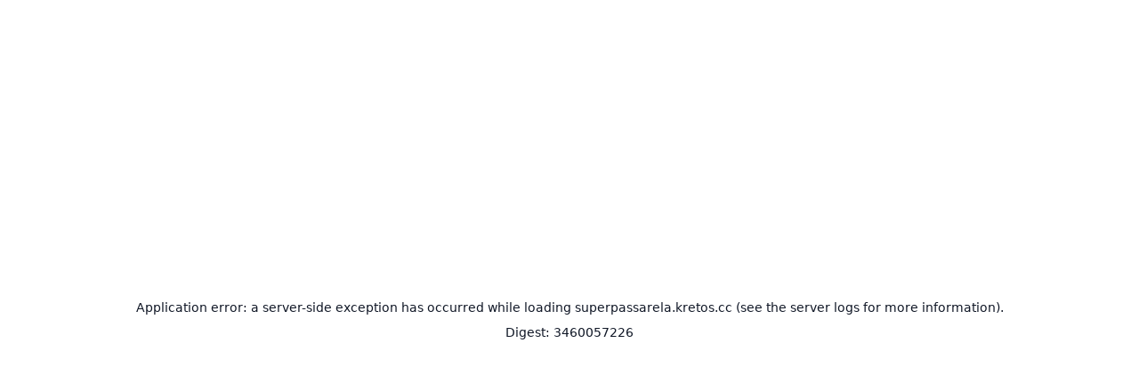

--- FILE ---
content_type: text/html; charset=utf-8
request_url: https://superpassarela.kretos.cc/Vaga/repositor/38778
body_size: 7410
content:
<!DOCTYPE html><html lang="pt-BR" style="--theme-color:#124a75;--theme-color-rgb:18, 74, 117;--theme-color-10:rgba(18, 74, 117, 0.1);--theme-color-20:rgba(18, 74, 117, 0.2);--theme-color-50:rgba(18, 74, 117, 0.5)"><head><meta charSet="utf-8"/><meta name="viewport" content="width=device-width, initial-scale=1"/><link rel="stylesheet" href="/_next/static/css/13cfeebaf3ff4e63.css" data-precedence="next"/><link rel="stylesheet" href="/_next/static/css/89b9aaf17a5eb418.css" data-precedence="next"/><link rel="preload" as="script" fetchPriority="low" href="/_next/static/chunks/webpack-766e1cd95e4a6574.js"/><script src="/_next/static/chunks/4bd1b696-bd2bfb34852bdc30.js" async=""></script><script src="/_next/static/chunks/684-5e7ec7dd0ce3923d.js" async=""></script><script src="/_next/static/chunks/main-app-c1b391a6bd8fd5ce.js" async=""></script><script src="/_next/static/chunks/fce19104-cd70b743df6d3ced.js" async=""></script><script src="/_next/static/chunks/863-7c1281b78b81550c.js" async=""></script><script src="/_next/static/chunks/72-6ee19544324aba6e.js" async=""></script><script src="/_next/static/chunks/840-df62e3b4eb35e31b.js" async=""></script><script src="/_next/static/chunks/app/layout-16eff5643cd1894f.js" async=""></script><script src="/_next/static/chunks/app/not-found-4af1cfa6ef96598c.js" async=""></script><link rel="preload" href="/_next/static/chunks/866.cc050d9b96a66ad3.js" as="script" fetchPriority="low"/><meta name="theme-color" content="#124a75"/><script>(self.__next_s=self.__next_s||[]).push([0,{"children":"\n              window.dataLayer = window.dataLayer || [];\n              window.gtag = function gtag(){dataLayer.push(arguments);}\n\n              // Define o estado padrão ANTES do GTM carregar\n              gtag('consent', 'default', {\n                'ad_storage': 'denied',\n                'ad_user_data': 'denied',\n                'ad_personalization': 'denied',\n                'analytics_storage': 'denied',\n                'wait_for_update': 500\n              });\n            ","id":"google-consent-default"}])</script><script src="/_next/static/chunks/polyfills-42372ed130431b0a.js" noModule=""></script></head><body class="__className_d5127e text-gray-800 text-sm"><noscript><iframe src="https://www.googletagmanager.com/ns.html?id=GTM-TTKKCDFX" height="0" width="0" style="display:none;visibility:hidden"></iframe></noscript><header class="relative z-30 shadow-[0_1px_10px_1px_rgba(0,0,0,0.3)] bg-[--theme-color] text-white text-[15px] mb-6 md:mb-10 lg:mb-0"><div class="container"><div class="flex justify-between flex-row items-start"><div class="relative w-56 sm:w-64"><div class="absolute top-0 z-[1] w-full h-24 sm:h-28"><a class="relative flex justify-center w-[80%] h-full items-center bg-white rounded-b-3xl shadow-[0_0_4px_0_rgba(0,0,0,.55)]" href="/"><img alt="Logotipo da Empresa" loading="lazy" decoding="async" data-nimg="fill" class="p-4 object-contain" style="position:absolute;height:100%;width:100%;left:0;top:0;right:0;bottom:0;color:transparent" sizes="100vw" srcSet="/_next/image?url=https%3A%2F%2Fsuperpassarela.kretos.cc%2Fportal%2Fgaleria%2F163%2FRSTR1%2F16313788757.png&amp;w=640&amp;q=75 640w, /_next/image?url=https%3A%2F%2Fsuperpassarela.kretos.cc%2Fportal%2Fgaleria%2F163%2FRSTR1%2F16313788757.png&amp;w=750&amp;q=75 750w, /_next/image?url=https%3A%2F%2Fsuperpassarela.kretos.cc%2Fportal%2Fgaleria%2F163%2FRSTR1%2F16313788757.png&amp;w=828&amp;q=75 828w, /_next/image?url=https%3A%2F%2Fsuperpassarela.kretos.cc%2Fportal%2Fgaleria%2F163%2FRSTR1%2F16313788757.png&amp;w=1080&amp;q=75 1080w, /_next/image?url=https%3A%2F%2Fsuperpassarela.kretos.cc%2Fportal%2Fgaleria%2F163%2FRSTR1%2F16313788757.png&amp;w=1200&amp;q=75 1200w, /_next/image?url=https%3A%2F%2Fsuperpassarela.kretos.cc%2Fportal%2Fgaleria%2F163%2FRSTR1%2F16313788757.png&amp;w=1920&amp;q=75 1920w, /_next/image?url=https%3A%2F%2Fsuperpassarela.kretos.cc%2Fportal%2Fgaleria%2F163%2FRSTR1%2F16313788757.png&amp;w=2048&amp;q=75 2048w, /_next/image?url=https%3A%2F%2Fsuperpassarela.kretos.cc%2Fportal%2Fgaleria%2F163%2FRSTR1%2F16313788757.png&amp;w=3840&amp;q=75 3840w" src="/_next/image?url=https%3A%2F%2Fsuperpassarela.kretos.cc%2Fportal%2Fgaleria%2F163%2FRSTR1%2F16313788757.png&amp;w=3840&amp;q=75"/></a></div></div><nav class="py-5 hidden lg:block"><ul class="flex gap-x-6 lg:gap-x-10 gap-y-4 justify-center items-center flex-wrap"><li class="w-fit group"><a class="text-base font-bold" href="/#vagas">Vagas</a><div class="w-0 group-hover:w-full h-[1px] bg-white transition-all duration-300"></div></li><li class="w-fit group"><a class="text-base font-bold" href="/#sobre">Sobre</a><div class="w-0 group-hover:w-full h-[1px] bg-white transition-all duration-300"></div></li><li><div class="relative flex z-50"><button class="text-base bg-white text-black hover:text-white border border-transparent hover:bg-transparent hover:border-white rounded-lg transition-colors flex items-center gap-x-1 px-8 py-2 font-bold"><span>Acesso</span><svg xmlns="http://www.w3.org/2000/svg" viewBox="0 0 24 24" fill="currentColor" class="w-4 h-4 transition-transform" style="transform:rotate(0deg)"><path fill-rule="evenodd" d="M12.53 16.28a.75.75 0 01-1.06 0l-7.5-7.5a.75.75 0 011.06-1.06L12 14.69l6.97-6.97a.75.75 0 111.06 1.06l-7.5 7.5z" clip-rule="evenodd"></path></svg></button></div></li></ul></nav><button class="lg:hidden py-4 hover:bg-white/10 rounded-lg transition-colors duration-200" aria-label="Abrir menu"><svg xmlns="http://www.w3.org/2000/svg" width="32" height="32" viewBox="0 0 24 24" fill="none" stroke="currentColor" stroke-width="2" stroke-linecap="round" stroke-linejoin="round" class="lucide lucide-menu" aria-hidden="true"><path d="M4 12h16"></path><path d="M4 18h16"></path><path d="M4 6h16"></path></svg></button></div></div><div class="fixed top-0 right-0 h-full w-full max-w-[50vw] bg-[--theme-color] z-50 transform transition-transform duration-300 ease-in-out lg:hidden translate-x-full"><div class="flex justify-end items-center p-4"><button class="p-2 hover:bg-white/10 rounded-lg transition-colors duration-200" aria-label="Fechar menu"><svg xmlns="http://www.w3.org/2000/svg" width="24" height="24" viewBox="0 0 24 24" fill="none" stroke="currentColor" stroke-width="2" stroke-linecap="round" stroke-linejoin="round" class="lucide lucide-x" aria-hidden="true"><path d="M18 6 6 18"></path><path d="m6 6 12 12"></path></svg></button></div><nav class="p-6"><ul class="flex flex-col gap-6"><li class="w-fit group"><a class="text-base font-bold block" href="/#vagas">Vagas</a><div class="w-0 group-hover:w-full h-[1px] bg-white transition-all duration-300"></div></li><li class="w-fit group"><a class="text-base font-bold block" href="/#sobre">Sobre</a><div class="w-0 group-hover:w-full h-[1px] bg-white transition-all duration-300"></div></li><li class="pt-4 border-t border-white/20"><div class="relative flex z-50"><button class="text-base bg-white text-black hover:text-white border border-transparent hover:bg-transparent hover:border-white rounded-lg transition-colors flex items-center gap-x-1 px-8 py-2 font-bold"><span>Acesso</span><svg xmlns="http://www.w3.org/2000/svg" viewBox="0 0 24 24" fill="currentColor" class="w-4 h-4 transition-transform" style="transform:rotate(0deg)"><path fill-rule="evenodd" d="M12.53 16.28a.75.75 0 01-1.06 0l-7.5-7.5a.75.75 0 011.06-1.06L12 14.69l6.97-6.97a.75.75 0 111.06 1.06l-7.5 7.5z" clip-rule="evenodd"></path></svg></button></div></li></ul></nav></div></header><div class="container w-full min-h-full flex flex-col gap-8 items-center"><div class="w-full rounded-xl bg-[--theme-color] mt-8 md:mt-10 lg:mt-20"><img alt="Company banner" loading="lazy" width="1200" height="500" decoding="async" data-nimg="1" class="w-full h-full max-h-[640px] object-cover object-center rounded-xl shadow-lg" style="color:transparent" srcSet="/_next/image?url=https%3A%2F%2Fsuperpassarela.kretos.cc%2Fportal%2Fgaleria%2F163%2FRSTR2%2F163143612524.png&amp;w=1200&amp;q=75 1x, /_next/image?url=https%3A%2F%2Fsuperpassarela.kretos.cc%2Fportal%2Fgaleria%2F163%2FRSTR2%2F163143612524.png&amp;w=3840&amp;q=75 2x" src="/_next/image?url=https%3A%2F%2Fsuperpassarela.kretos.cc%2Fportal%2Fgaleria%2F163%2FRSTR2%2F163143612524.png&amp;w=3840&amp;q=75"/></div></div><main class="py-16"><!--$!--><template data-dgst="3460057226"></template><div class="container"><div role="status" class="py-16"><svg aria-hidden="true" viewBox="0 0 100 101" fill="none" xmlns="http://www.w3.org/2000/svg" class="w-8 h-8 mx-auto text-gray-300 fill-[--theme-color] animate-spin"><path d="M100 50.5908C100 78.2051 77.6142 100.591 50 100.591C22.3858 100.591 0 78.2051 0 50.5908C0 22.9766 22.3858 0.59082 50 0.59082C77.6142 0.59082 100 22.9766 100 50.5908ZM9.08144 50.5908C9.08144 73.1895 27.4013 91.5094 50 91.5094C72.5987 91.5094 90.9186 73.1895 90.9186 50.5908C90.9186 27.9921 72.5987 9.67226 50 9.67226C27.4013 9.67226 9.08144 27.9921 9.08144 50.5908Z" fill="currentColor"></path><path d="M93.9676 39.0409C96.393 38.4038 97.8624 35.9116 97.0079 33.5539C95.2932 28.8227 92.871 24.3692 89.8167 20.348C85.8452 15.1192 80.8826 10.7238 75.2124 7.41289C69.5422 4.10194 63.2754 1.94025 56.7698 1.05124C51.7666 0.367541 46.6976 0.446843 41.7345 1.27873C39.2613 1.69328 37.813 4.19778 38.4501 6.62326C39.0873 9.04874 41.5694 10.4717 44.0505 10.1071C47.8511 9.54855 51.7191 9.52689 55.5402 10.0491C60.8642 10.7766 65.9928 12.5457 70.6331 15.2552C75.2735 17.9648 79.3347 21.5619 82.5849 25.841C84.9175 28.9121 86.7997 32.2913 88.1811 35.8758C89.083 38.2158 91.5421 39.6781 93.9676 39.0409Z" fill="currentFill"></path></svg><span class="sr-only">Loading...</span></div></div><!--/$--></main><footer class="p0-5"><div class="bg-[--theme-color] py-6"><div class="container flex flex-col md:flex-row justify-between items-center gap-y-4 h-auto py-6 md:py-0 text-[13px] text-white"><div class="w-full lg:w-1/3 flex justify-center lg:justify-start"><div class="w-fit flex flex-col gap-3 items-center"><div class="bg-white rounded-2xl flex items-center justify-center cursor-pointer relative w-[160px] h-[100px]"><img alt="Logotipo empresa" loading="lazy" decoding="async" data-nimg="fill" class="p-4 object-contain" style="position:absolute;height:100%;width:100%;left:0;top:0;right:0;bottom:0;color:transparent" sizes="100vw" srcSet="/_next/image?url=https%3A%2F%2Fsuperpassarela.kretos.cc%2Fportal%2Fgaleria%2F163%2FRSTR1%2F16313788757.png&amp;w=640&amp;q=75 640w, /_next/image?url=https%3A%2F%2Fsuperpassarela.kretos.cc%2Fportal%2Fgaleria%2F163%2FRSTR1%2F16313788757.png&amp;w=750&amp;q=75 750w, /_next/image?url=https%3A%2F%2Fsuperpassarela.kretos.cc%2Fportal%2Fgaleria%2F163%2FRSTR1%2F16313788757.png&amp;w=828&amp;q=75 828w, /_next/image?url=https%3A%2F%2Fsuperpassarela.kretos.cc%2Fportal%2Fgaleria%2F163%2FRSTR1%2F16313788757.png&amp;w=1080&amp;q=75 1080w, /_next/image?url=https%3A%2F%2Fsuperpassarela.kretos.cc%2Fportal%2Fgaleria%2F163%2FRSTR1%2F16313788757.png&amp;w=1200&amp;q=75 1200w, /_next/image?url=https%3A%2F%2Fsuperpassarela.kretos.cc%2Fportal%2Fgaleria%2F163%2FRSTR1%2F16313788757.png&amp;w=1920&amp;q=75 1920w, /_next/image?url=https%3A%2F%2Fsuperpassarela.kretos.cc%2Fportal%2Fgaleria%2F163%2FRSTR1%2F16313788757.png&amp;w=2048&amp;q=75 2048w, /_next/image?url=https%3A%2F%2Fsuperpassarela.kretos.cc%2Fportal%2Fgaleria%2F163%2FRSTR1%2F16313788757.png&amp;w=3840&amp;q=75 3840w" src="/_next/image?url=https%3A%2F%2Fsuperpassarela.kretos.cc%2Fportal%2Fgaleria%2F163%2FRSTR1%2F16313788757.png&amp;w=3840&amp;q=75"/></div><div class="flex flex-row items-center justify-center gap-3"><a target="_blank" href="https://facebook.com/grupopassarela_oficial"><img alt="Ícone Facebook" loading="lazy" width="25" height="25" decoding="async" data-nimg="1" class="invert" style="color:transparent" src="/_next/static/media/fb.709c1156.svg"/></a><a target="_blank" href="https://instagram.com/https://www.instagram.com/grupopassarela_oficial?igsh=aWRnNHRqb2lhbzQ3"><img alt="Ícone Instagram" loading="lazy" width="25" height="25" decoding="async" data-nimg="1" class="invert" style="color:transparent" src="/_next/static/media/ig.8f9a3090.svg"/></a><a target="_blank" href="https://linkedin.com/company/supermercado-passarela/"><img alt="Ícone Linkedin" loading="lazy" width="25" height="25" decoding="async" data-nimg="1" class="invert" style="color:transparent" src="/_next/static/media/in.856d4c1c.svg"/></a></div></div></div><div class="w-full lg:w-1/3 flex flex-col items-center md:items-end mt-4 lg:mt-0 gap-3 text-center md:text-right"><div class="flex flex-col lg:items-end gap-1"><span class="font-bold text-sm">Acesse nosso site</span><a target="_blank" class="text-white/90 hover:text-white hover:underline transition-colors text-sm font-semibold" href="https://www.grupopassarela.com/">www.grupopassarela.com/</a></div></div></div></div><div></div><div class="bg-[--theme-color] relative py-3"><div class="w-full h-full absolute bg-black/10 top-0 left-0 z-[1]"></div><div class="container flex flex-col md:flex-row justify-between items-center gap-1 lg:gap-0 text-sm relative z-30"><div class="w-full lg:w-1/3 flex flex-row items-center justify-center lg:justify-start gap-2"><span class="text-white">Desenvolvido por</span><a href="https://kretos.cc"><img alt="Logotipo Kretos" loading="lazy" width="60" height="20" decoding="async" data-nimg="1" class="object-fit shadow-md" style="color:transparent" srcSet="/_next/image?url=%2F_next%2Fstatic%2Fmedia%2Flogo-kretos.e50eb790.png&amp;w=64&amp;q=100 1x, /_next/image?url=%2F_next%2Fstatic%2Fmedia%2Flogo-kretos.e50eb790.png&amp;w=128&amp;q=100 2x" src="/_next/image?url=%2F_next%2Fstatic%2Fmedia%2Flogo-kretos.e50eb790.png&amp;w=128&amp;q=100"/></a></div><div class="w-full lg:w-1/3 flex flex-col sm:flex-row gap-1 sm:gap-2 items-center justify-center text-white"><a class="hover:underline transition-all w-fit" href="/politica-de-privacidade">Política de Privacidade</a><span class="hidden sm:block">|</span><a class=" hover:underline transition duration-300" aria-label="Gerenciar preferências de cookies" href="#">Preferências de Cookies</a></div><div class="w-full lg:w-1/3 flex justify-center lg:justify-end"><span class="text-white">Todos os direitos reservados © <!-- -->2025</span></div></div></div></footer><div class="jsx-2b976accf005395d"></div><div vw="true" class="enabled"><div vw-access-button="true" class="active"></div><div vw-plugin-wrapper="true"><div class="vw-plugin-top-wrapper"></div></div></div><script src="/_next/static/chunks/webpack-766e1cd95e4a6574.js" async=""></script><script>(self.__next_f=self.__next_f||[]).push([0])</script><script>self.__next_f.push([1,"1:\"$Sreact.fragment\"\n3:I[7555,[],\"\"]\n4:I[1295,[],\"\"]\n6:I[9665,[],\"MetadataBoundary\"]\n8:I[9665,[],\"OutletBoundary\"]\nb:I[4911,[],\"AsyncMetadataOutlet\"]\nd:I[9665,[],\"ViewportBoundary\"]\nf:I[6614,[],\"\"]\n10:\"$Sreact.suspense\"\n11:I[4911,[],\"AsyncMetadata\"]\n:HL[\"/_next/static/css/13cfeebaf3ff4e63.css\",\"style\"]\n:HL[\"/_next/static/css/89b9aaf17a5eb418.css\",\"style\"]\n"])</script><script>self.__next_f.push([1,"0:{\"P\":null,\"b\":\"NpikewgK0yqL5unyKS9OR\",\"p\":\"\",\"c\":[\"\",\"Vaga\",\"repositor\",\"38778\"],\"i\":false,\"f\":[[[\"\",{\"children\":[\"Vaga\",{\"children\":[[\"slug\",\"repositor/38778\",\"c\"],{\"children\":[\"__PAGE__\",{}]}]}]},\"$undefined\",\"$undefined\",true],[\"\",[\"$\",\"$1\",\"c\",{\"children\":[[[\"$\",\"link\",\"0\",{\"rel\":\"stylesheet\",\"href\":\"/_next/static/css/13cfeebaf3ff4e63.css\",\"precedence\":\"next\",\"crossOrigin\":\"$undefined\",\"nonce\":\"$undefined\"}],[\"$\",\"link\",\"1\",{\"rel\":\"stylesheet\",\"href\":\"/_next/static/css/89b9aaf17a5eb418.css\",\"precedence\":\"next\",\"crossOrigin\":\"$undefined\",\"nonce\":\"$undefined\"}]],\"$L2\"]}],{\"children\":[\"Vaga\",[\"$\",\"$1\",\"c\",{\"children\":[null,[\"$\",\"$L3\",null,{\"parallelRouterKey\":\"children\",\"error\":\"$undefined\",\"errorStyles\":\"$undefined\",\"errorScripts\":\"$undefined\",\"template\":[\"$\",\"$L4\",null,{}],\"templateStyles\":\"$undefined\",\"templateScripts\":\"$undefined\",\"notFound\":\"$undefined\",\"forbidden\":\"$undefined\",\"unauthorized\":\"$undefined\"}]]}],{\"children\":[[\"slug\",\"repositor/38778\",\"c\"],[\"$\",\"$1\",\"c\",{\"children\":[null,[\"$\",\"$L3\",null,{\"parallelRouterKey\":\"children\",\"error\":\"$undefined\",\"errorStyles\":\"$undefined\",\"errorScripts\":\"$undefined\",\"template\":[\"$\",\"$L4\",null,{}],\"templateStyles\":\"$undefined\",\"templateScripts\":\"$undefined\",\"notFound\":\"$undefined\",\"forbidden\":\"$undefined\",\"unauthorized\":\"$undefined\"}]]}],{\"children\":[\"__PAGE__\",[\"$\",\"$1\",\"c\",{\"children\":[\"$L5\",[\"$\",\"$L6\",null,{\"children\":\"$L7\"}],null,[\"$\",\"$L8\",null,{\"children\":[\"$L9\",\"$La\",[\"$\",\"$Lb\",null,{\"promise\":\"$@c\"}]]}]]}],{},null,false]},null,false]},null,false]},[[\"$\",\"div\",\"l\",{\"className\":\"container\",\"children\":[\"$\",\"div\",null,{\"role\":\"status\",\"className\":\"py-16\",\"children\":[[\"$\",\"svg\",null,{\"aria-hidden\":\"true\",\"viewBox\":\"0 0 100 101\",\"fill\":\"none\",\"xmlns\":\"http://www.w3.org/2000/svg\",\"className\":\"w-8 h-8 mx-auto text-gray-300 fill-[--theme-color] animate-spin\",\"children\":[[\"$\",\"path\",null,{\"d\":\"M100 50.5908C100 78.2051 77.6142 100.591 50 100.591C22.3858 100.591 0 78.2051 0 50.5908C0 22.9766 22.3858 0.59082 50 0.59082C77.6142 0.59082 100 22.9766 100 50.5908ZM9.08144 50.5908C9.08144 73.1895 27.4013 91.5094 50 91.5094C72.5987 91.5094 90.9186 73.1895 90.9186 50.5908C90.9186 27.9921 72.5987 9.67226 50 9.67226C27.4013 9.67226 9.08144 27.9921 9.08144 50.5908Z\",\"fill\":\"currentColor\"}],[\"$\",\"path\",null,{\"d\":\"M93.9676 39.0409C96.393 38.4038 97.8624 35.9116 97.0079 33.5539C95.2932 28.8227 92.871 24.3692 89.8167 20.348C85.8452 15.1192 80.8826 10.7238 75.2124 7.41289C69.5422 4.10194 63.2754 1.94025 56.7698 1.05124C51.7666 0.367541 46.6976 0.446843 41.7345 1.27873C39.2613 1.69328 37.813 4.19778 38.4501 6.62326C39.0873 9.04874 41.5694 10.4717 44.0505 10.1071C47.8511 9.54855 51.7191 9.52689 55.5402 10.0491C60.8642 10.7766 65.9928 12.5457 70.6331 15.2552C75.2735 17.9648 79.3347 21.5619 82.5849 25.841C84.9175 28.9121 86.7997 32.2913 88.1811 35.8758C89.083 38.2158 91.5421 39.6781 93.9676 39.0409Z\",\"fill\":\"currentFill\"}]]}],[\"$\",\"span\",null,{\"className\":\"sr-only\",\"children\":\"Loading...\"}]]}]}],[],[]],false],[\"$\",\"$1\",\"h\",{\"children\":[null,[\"$\",\"$1\",\"duJ0IFOU3T-GgjKOfo8P3\",{\"children\":[[\"$\",\"$Ld\",null,{\"children\":\"$Le\"}],null]}],null]}],false]],\"m\":\"$undefined\",\"G\":[\"$f\",\"$undefined\"],\"s\":false,\"S\":false}\n"])</script><script>self.__next_f.push([1,"7:[\"$\",\"$10\",null,{\"fallback\":null,\"children\":[\"$\",\"$L11\",null,{\"promise\":\"$@12\"}]}]\na:null\n"])</script><script>self.__next_f.push([1,"5:E{\"digest\":\"3460057226\"}\n"])</script><script>self.__next_f.push([1,"13:I[9243,[\"726\",\"static/chunks/fce19104-cd70b743df6d3ced.js\",\"863\",\"static/chunks/863-7c1281b78b81550c.js\",\"72\",\"static/chunks/72-6ee19544324aba6e.js\",\"840\",\"static/chunks/840-df62e3b4eb35e31b.js\",\"177\",\"static/chunks/app/layout-16eff5643cd1894f.js\"],\"\"]\n14:I[2717,[\"726\",\"static/chunks/fce19104-cd70b743df6d3ced.js\",\"863\",\"static/chunks/863-7c1281b78b81550c.js\",\"72\",\"static/chunks/72-6ee19544324aba6e.js\",\"840\",\"static/chunks/840-df62e3b4eb35e31b.js\",\"177\",\"static/chunks/app/layout-16eff5643cd1894f.js\"],\"default\"]\n15:I[7373,[\"726\",\"static/chunks/fce19104-cd70b743df6d3ced.js\",\"863\",\"static/chunks/863-7c1281b78b81550c.js\",\"72\",\"static/chunks/72-6ee19544324aba6e.js\",\"840\",\"static/chunks/840-df62e3b4eb35e31b.js\",\"177\",\"static/chunks/app/layout-16eff5643cd1894f.js\"],\"default\"]\n16:I[9754,[\"863\",\"static/chunks/863-7c1281b78b81550c.js\",\"345\",\"static/chunks/app/not-found-4af1cfa6ef96598c.js\"],\"default\"]\n17:I[2876,[\"726\",\"static/chunks/fce19104-cd70b743df6d3ced.js\",\"863\",\"static/chunks/863-7c1281b78b81550c.js\",\"72\",\"static/chunks/72-6ee19544324aba6e.js\",\"840\",\"static/chunks/840-df62e3b4eb35e31b.js\",\"177\",\"static/chunks/app/layout-16eff5643cd1894f.js\"],\"default\"]\n18:I[9081,[\"726\",\"static/chunks/fce19104-cd70b743df6d3ced.js\",\"863\",\"static/chunks/863-7c1281b78b81550c.js\",\"72\",\"static/chunks/72-6ee19544324aba6e.js\",\"840\",\"static/chunks/840-df62e3b4eb35e31b.js\",\"177\",\"static/chunks/app/layout-16eff5643cd1894f.js\"],\"default\"]\n19:I[7434,[\"726\",\"static/chunks/fce19104-cd70b743df6d3ced.js\",\"863\",\"static/chunks/863-7c1281b78b81550c.js\",\"72\",\"static/chunks/72-6ee19544324aba6e.js\",\"840\",\"static/chunks/840-df62e3b4eb35e31b.js\",\"177\",\"static/chunks/app/layout-16eff5643cd1894f.js\"],\"default\"]\n"])</script><script>self.__next_f.push([1,"2:[\"$\",\"html\",null,{\"lang\":\"pt-BR\",\"style\":{\"--theme-color\":\"#124a75\",\"--theme-color-rgb\":\"18, 74, 117\",\"--theme-color-10\":\"rgba(18, 74, 117, 0.1)\",\"--theme-color-20\":\"rgba(18, 74, 117, 0.2)\",\"--theme-color-50\":\"rgba(18, 74, 117, 0.5)\"},\"children\":[[\"$\",\"head\",null,{\"children\":[\"\",[\"$\",\"$L13\",null,{\"id\":\"google-consent-default\",\"strategy\":\"beforeInteractive\",\"dangerouslySetInnerHTML\":{\"__html\":\"\\n              window.dataLayer = window.dataLayer || [];\\n              window.gtag = function gtag(){dataLayer.push(arguments);}\\n\\n              // Define o estado padrão ANTES do GTM carregar\\n              gtag('consent', 'default', {\\n                'ad_storage': 'denied',\\n                'ad_user_data': 'denied',\\n                'ad_personalization': 'denied',\\n                'analytics_storage': 'denied',\\n                'wait_for_update': 500\\n              });\\n            \"}}],[\"$\",\"$L13\",null,{\"id\":\"gtm-script\",\"strategy\":\"afterInteractive\",\"dangerouslySetInnerHTML\":{\"__html\":\"(function(w,d,s,l,i){w[l]=w[l]||[];w[l].push({'gtm.start':\\n              new Date().getTime(),event:'gtm.js'});var f=d.getElementsByTagName(s)[0],\\n              j=d.createElement(s),dl=l!='dataLayer'?'\u0026l='+l:'';j.async=true;j.src=\\n              'https://www.googletagmanager.com/gtm.js?id='+i+dl;f.parentNode.insertBefore(j,f);\\n              })(window,document,'script','dataLayer','GTM-TTKKCDFX');\"}}]]}],[\"$\",\"body\",null,{\"className\":\"__className_d5127e text-gray-800 text-sm\",\"children\":[[\"$\",\"noscript\",null,{\"children\":[\"$\",\"iframe\",null,{\"src\":\"https://www.googletagmanager.com/ns.html?id=GTM-TTKKCDFX\",\"height\":\"0\",\"width\":\"0\",\"style\":{\"display\":\"none\",\"visibility\":\"hidden\"}}]}],[\"$\",\"$L14\",null,{\"logo\":\"https://superpassarela.kretos.cc/portal/galeria/163/RSTR1/16313788757.png\"}],[\"$\",\"$L15\",null,{\"portalUrl\":\"https://superpassarela.kretos.cc/portal\",\"background\":\"galeria/163/RSTR2/163143612524.png\"}],[\"$\",\"main\",null,{\"className\":\"py-16\",\"children\":[\"$\",\"$L3\",null,{\"parallelRouterKey\":\"children\",\"error\":\"$undefined\",\"errorStyles\":\"$undefined\",\"errorScripts\":\"$undefined\",\"template\":[\"$\",\"$L4\",null,{}],\"templateStyles\":\"$undefined\",\"templateScripts\":\"$undefined\",\"notFound\":[[\"$\",\"$L16\",null,{}],[]],\"forbidden\":\"$undefined\",\"unauthorized\":\"$undefined\"}]}],[\"$\",\"$L17\",null,{\"data\":{\"portalUrl\":\"https://superpassarela.kretos.cc/portal\",\"logo\":\"galeria/163/RSTR1/16313788757.png\",\"contact\":\"\",\"facebook\":\"grupopassarela_oficial\",\"instagram\":\"https://www.instagram.com/grupopassarela_oficial?igsh=aWRnNHRqb2lhbzQ3\",\"linkedin\":\"company/supermercado-passarela/\",\"website\":\"https://www.grupopassarela.com/\",\"whatsapp\":\"\"}}],false,false,[\"$\",\"$L18\",null,{}],[\"$\",\"$L19\",null,{}]]}]]}]\n"])</script><script>self.__next_f.push([1,"e:[[\"$\",\"meta\",\"0\",{\"charSet\":\"utf-8\"}],[\"$\",\"meta\",\"1\",{\"name\":\"viewport\",\"content\":\"width=device-width, initial-scale=1\"}],[\"$\",\"meta\",\"2\",{\"name\":\"theme-color\",\"content\":\"#124a75\"}]]\n9:null\n"])</script><script>self.__next_f.push([1,"12:{\"metadata\":\"$undefined\",\"error\":\"$Z\",\"digest\":\"$undefined\"}\nc:{\"metadata\":\"$undefined\",\"error\":\"$12:error\",\"digest\":\"$undefined\"}\n"])</script></body></html>

--- FILE ---
content_type: application/javascript; charset=UTF-8
request_url: https://superpassarela.kretos.cc/_next/static/chunks/866.cc050d9b96a66ad3.js
body_size: 1121
content:
"use strict";(self.webpackChunk_N_E=self.webpackChunk_N_E||[]).push([[866],{5866:(e,t,l)=>{l.r(t),l.d(t,{default:()=>n});var s=l(5155),o=l(2115),a=l(5695),r=l(4698);function n(){let[e,t]=(0,o.useState)(!1),[l,n]=(0,o.useState)(null),{user:c,profile:i,logout:d}=(0,o.useContext)(r.R),u=(0,a.useRouter)(),h=[{text:"Entrar",action:()=>{u.push("/entrar")}},{text:"Cadastre-se",action:()=>{u.push("/cadastre-se")}}],x=null;c&&(toggleBtnText="Ol\xe1, ".concat(c.name,"!"),h=[{text:"Meu perfil",action:i},{text:"Sair",action:d}],x=c.photo?(0,s.jsx)("img",{src:"https://portal.kretos.cc/".concat(decodeURIComponent(c.photo).replace(" ","%20")),className:"w-auto h-full max-h-full",alt:"Profile photo",title:c.name}):(0,s.jsx)("svg",{xmlns:"http://www.w3.org/2000/svg",viewBox:"0 0 24 24",fill:"#FFF",className:"w-12 h-12 mt-2",children:(0,s.jsx)("path",{fillRule:"evenodd",d:"M7.5 6a4.5 4.5 0 119 0 4.5 4.5 0 01-9 0zM3.751 20.105a8.25 8.25 0 0116.498 0 .75.75 0 01-.437.695A18.683 18.683 0 0112 22.5c-2.786 0-5.433-.608-7.812-1.7a.75.75 0 01-.437-.695z",clipRule:"evenodd"})}));let m=(0,o.useCallback)(l=>{"Escape"===l.key&&e&&t(!1)},[e]);return(0,o.useEffect)(()=>(window.addEventListener("keydown",m),()=>{window.removeEventListener("keydown",m),l&&clearTimeout(l)}),[m,l]),(0,s.jsxs)(s.Fragment,{children:[e&&(0,s.jsx)("div",{className:"opacity-0 w-[100vw] h-[100vh] fixed top-0 left-0 z-40",onClick:()=>t(!1)}),(0,s.jsxs)("div",{className:"relative flex z-50",onMouseEnter:()=>{l&&clearTimeout(l),t(!0)},onMouseLeave:()=>{n(setTimeout(()=>{t(!1)},150))},children:[x&&(0,s.jsx)("div",{className:"bg-[#D2D2D2] flex justify-center items-center text-center w-9 h-9 min-w-[2.25rem] min-h-[2.25rem] rounded-full overflow-hidden border-2 border-[#FFF] shadow-lg",children:x}),(0,s.jsxs)("button",{onClick:()=>{t(!e)},className:"text-base bg-white text-black hover:text-white border border-transparent hover:bg-transparent hover:border-white rounded-lg transition-colors flex items-center gap-x-1 px-8 py-2 font-bold",children:[(0,s.jsx)("span",{children:"Acesso"}),(0,s.jsx)("svg",{xmlns:"http://www.w3.org/2000/svg",viewBox:"0 0 24 24",fill:"currentColor",className:"w-4 h-4 transition-transform",style:{transform:"rotate(".concat(e?"180":"0","deg)")},children:(0,s.jsx)("path",{fillRule:"evenodd",d:"M12.53 16.28a.75.75 0 01-1.06 0l-7.5-7.5a.75.75 0 011.06-1.06L12 14.69l6.97-6.97a.75.75 0 111.06 1.06l-7.5 7.5z",clipRule:"evenodd"})})]}),e&&(0,s.jsx)("ul",{className:"absolute top-[100%] py-1.5 bg-[--theme-color] w-36 text-sm border border-[rgba(0,0,0,0.16)] rounded shadow-lg z-50",children:h.map((e,t)=>(0,s.jsx)("li",{className:"my-1.5",children:(0,s.jsx)("button",{onClick:e.action,className:"text-base text-left inline-block w-full px-4 py-1.5 hover:bg-[rgba(0,0,0,0.24)] focus:bg-[rgba(0,0,0,0.24)]",children:e.text})},t))})]})]})}}}]);

--- FILE ---
content_type: application/javascript; charset=UTF-8
request_url: https://superpassarela.kretos.cc/_next/static/chunks/app/not-found-4af1cfa6ef96598c.js
body_size: 424
content:
(self.webpackChunk_N_E=self.webpackChunk_N_E||[]).push([[345],{5802:(e,s,a)=>{Promise.resolve().then(a.bind(a,9754))},9754:(e,s,a)=>{"use strict";a.r(s),a.d(s,{default:()=>r});var n=a(5155),t=a(5695),i=a(6874),o=a.n(i);function r(){let e=(0,t.usePathname)(),s="P\xe1gina indispon\xedvel...",a="Ocorreu um erro durante o processamento do site. <br/>Pedimos desculpas pelo inconveniente.",i={link:"/",text:"VOLTAR PARA A P\xc1GINA INICIAL"};return(null==e?void 0:e.startsWith("/Vaga/"))&&(s="N\xe3o encontramos esta vaga...",a="A vaga que voc\xea est\xe1 tentando acessar foi encerrada ou n\xe3o existe. <br/>Confira as oportunidades dispon\xedveis clicando abaixo!",i={link:"/#oportunidades",text:"VER OPORTUNIDADES"}),(0,n.jsxs)("section",{className:"py-12",children:[(0,n.jsx)("div",{id:"page-top"}),(0,n.jsxs)("div",{className:"container",children:[(0,n.jsx)("h1",{className:"mb-8",children:s}),(0,n.jsx)("p",{className:"mb-8 text-base",dangerouslySetInnerHTML:{__html:a}}),(0,n.jsx)(o(),{href:i.link,className:"btn",children:i.text})]})]})}}},e=>{var s=s=>e(e.s=s);e.O(0,[863,441,684,358],()=>s(5802)),_N_E=e.O()}]);

--- FILE ---
content_type: application/javascript; charset=UTF-8
request_url: https://superpassarela.kretos.cc/_next/static/chunks/840-df62e3b4eb35e31b.js
body_size: 15297
content:
(self.webpackChunk_N_E=self.webpackChunk_N_E||[]).push([[840],{255:(e,t,n)=>{"use strict";function r(e){let{moduleIds:t}=e;return null}Object.defineProperty(t,"__esModule",{value:!0}),Object.defineProperty(t,"PreloadChunks",{enumerable:!0,get:function(){return r}}),n(5155),n(7650),n(5744),n(589)},1469:(e,t,n)=>{"use strict";Object.defineProperty(t,"__esModule",{value:!0}),!function(e,t){for(var n in t)Object.defineProperty(e,n,{enumerable:!0,get:t[n]})}(t,{default:function(){return s},getImageProps:function(){return a}});let r=n(8229),o=n(8883),i=n(3063),l=r._(n(1193));function a(e){let{props:t}=(0,o.getImgProps)(e,{defaultLoader:l.default,imgConf:{deviceSizes:[640,750,828,1080,1200,1920,2048,3840],imageSizes:[16,32,48,64,96,128,256,384],path:"/_next/image",loader:"default",dangerouslyAllowSVG:!1,unoptimized:!1}});for(let[e,n]of Object.entries(t))void 0===n&&delete t[e];return{props:t}}let s=i.Image},2085:(e,t,n)=>{"use strict";n.d(t,{F:()=>l});var r=n(2596);let o=e=>"boolean"==typeof e?`${e}`:0===e?"0":e,i=r.$,l=(e,t)=>n=>{var r;if((null==t?void 0:t.variants)==null)return i(e,null==n?void 0:n.class,null==n?void 0:n.className);let{variants:l,defaultVariants:a}=t,s=Object.keys(l).map(e=>{let t=null==n?void 0:n[e],r=null==a?void 0:a[e];if(null===t)return null;let i=o(t)||o(r);return l[e][i]}),c=n&&Object.entries(n).reduce((e,t)=>{let[n,r]=t;return void 0===r||(e[n]=r),e},{});return i(e,s,null==t||null==(r=t.compoundVariants)?void 0:r.reduce((e,t)=>{let{class:n,className:r,...o}=t;return Object.entries(o).every(e=>{let[t,n]=e;return Array.isArray(n)?n.includes({...a,...c}[t]):({...a,...c})[t]===n})?[...e,n,r]:e},[]),null==n?void 0:n.class,null==n?void 0:n.className)}},2146:(e,t,n)=>{"use strict";function r(e){let{reason:t,children:n}=e;return n}Object.defineProperty(t,"__esModule",{value:!0}),Object.defineProperty(t,"BailoutToCSR",{enumerable:!0,get:function(){return r}}),n(5262)},2269:(e,t,n)=>{"use strict";var r=n(1890);n(8375);var o=n(2115),i=function(e){return e&&"object"==typeof e&&"default"in e?e:{default:e}}(o),l=void 0!==r&&r.env&&!0,a=function(e){return"[object String]"===Object.prototype.toString.call(e)},s=function(){function e(e){var t=void 0===e?{}:e,n=t.name,r=void 0===n?"stylesheet":n,o=t.optimizeForSpeed,i=void 0===o?l:o;c(a(r),"`name` must be a string"),this._name=r,this._deletedRulePlaceholder="#"+r+"-deleted-rule____{}",c("boolean"==typeof i,"`optimizeForSpeed` must be a boolean"),this._optimizeForSpeed=i,this._serverSheet=void 0,this._tags=[],this._injected=!1,this._rulesCount=0;var s="undefined"!=typeof window&&document.querySelector('meta[property="csp-nonce"]');this._nonce=s?s.getAttribute("content"):null}var t,n=e.prototype;return n.setOptimizeForSpeed=function(e){c("boolean"==typeof e,"`setOptimizeForSpeed` accepts a boolean"),c(0===this._rulesCount,"optimizeForSpeed cannot be when rules have already been inserted"),this.flush(),this._optimizeForSpeed=e,this.inject()},n.isOptimizeForSpeed=function(){return this._optimizeForSpeed},n.inject=function(){var e=this;if(c(!this._injected,"sheet already injected"),this._injected=!0,"undefined"!=typeof window&&this._optimizeForSpeed){this._tags[0]=this.makeStyleTag(this._name),this._optimizeForSpeed="insertRule"in this.getSheet(),this._optimizeForSpeed||(l||console.warn("StyleSheet: optimizeForSpeed mode not supported falling back to standard mode."),this.flush(),this._injected=!0);return}this._serverSheet={cssRules:[],insertRule:function(t,n){return"number"==typeof n?e._serverSheet.cssRules[n]={cssText:t}:e._serverSheet.cssRules.push({cssText:t}),n},deleteRule:function(t){e._serverSheet.cssRules[t]=null}}},n.getSheetForTag=function(e){if(e.sheet)return e.sheet;for(var t=0;t<document.styleSheets.length;t++)if(document.styleSheets[t].ownerNode===e)return document.styleSheets[t]},n.getSheet=function(){return this.getSheetForTag(this._tags[this._tags.length-1])},n.insertRule=function(e,t){if(c(a(e),"`insertRule` accepts only strings"),"undefined"==typeof window)return"number"!=typeof t&&(t=this._serverSheet.cssRules.length),this._serverSheet.insertRule(e,t),this._rulesCount++;if(this._optimizeForSpeed){var n=this.getSheet();"number"!=typeof t&&(t=n.cssRules.length);try{n.insertRule(e,t)}catch(t){return l||console.warn("StyleSheet: illegal rule: \n\n"+e+"\n\nSee https://stackoverflow.com/q/20007992 for more info"),-1}}else{var r=this._tags[t];this._tags.push(this.makeStyleTag(this._name,e,r))}return this._rulesCount++},n.replaceRule=function(e,t){if(this._optimizeForSpeed||"undefined"==typeof window){var n="undefined"!=typeof window?this.getSheet():this._serverSheet;if(t.trim()||(t=this._deletedRulePlaceholder),!n.cssRules[e])return e;n.deleteRule(e);try{n.insertRule(t,e)}catch(r){l||console.warn("StyleSheet: illegal rule: \n\n"+t+"\n\nSee https://stackoverflow.com/q/20007992 for more info"),n.insertRule(this._deletedRulePlaceholder,e)}}else{var r=this._tags[e];c(r,"old rule at index `"+e+"` not found"),r.textContent=t}return e},n.deleteRule=function(e){if("undefined"==typeof window)return void this._serverSheet.deleteRule(e);if(this._optimizeForSpeed)this.replaceRule(e,"");else{var t=this._tags[e];c(t,"rule at index `"+e+"` not found"),t.parentNode.removeChild(t),this._tags[e]=null}},n.flush=function(){this._injected=!1,this._rulesCount=0,"undefined"!=typeof window?(this._tags.forEach(function(e){return e&&e.parentNode.removeChild(e)}),this._tags=[]):this._serverSheet.cssRules=[]},n.cssRules=function(){var e=this;return"undefined"==typeof window?this._serverSheet.cssRules:this._tags.reduce(function(t,n){return n?t=t.concat(Array.prototype.map.call(e.getSheetForTag(n).cssRules,function(t){return t.cssText===e._deletedRulePlaceholder?null:t})):t.push(null),t},[])},n.makeStyleTag=function(e,t,n){t&&c(a(t),"makeStyleTag accepts only strings as second parameter");var r=document.createElement("style");this._nonce&&r.setAttribute("nonce",this._nonce),r.type="text/css",r.setAttribute("data-"+e,""),t&&r.appendChild(document.createTextNode(t));var o=document.head||document.getElementsByTagName("head")[0];return n?o.insertBefore(r,n):o.appendChild(r),r},t=[{key:"length",get:function(){return this._rulesCount}}],function(e,t){for(var n=0;n<t.length;n++){var r=t[n];r.enumerable=r.enumerable||!1,r.configurable=!0,"value"in r&&(r.writable=!0),Object.defineProperty(e,r.key,r)}}(e.prototype,t),e}();function c(e,t){if(!e)throw Error("StyleSheet: "+t+".")}var u=function(e){for(var t=5381,n=e.length;n;)t=33*t^e.charCodeAt(--n);return t>>>0},d={};function f(e,t){if(!t)return"jsx-"+e;var n=String(t),r=e+n;return d[r]||(d[r]="jsx-"+u(e+"-"+n)),d[r]}function p(e,t){"undefined"==typeof window&&(t=t.replace(/\/style/gi,"\\/style"));var n=e+t;return d[n]||(d[n]=t.replace(/__jsx-style-dynamic-selector/g,e)),d[n]}var h=function(){function e(e){var t=void 0===e?{}:e,n=t.styleSheet,r=void 0===n?null:n,o=t.optimizeForSpeed,i=void 0!==o&&o;this._sheet=r||new s({name:"styled-jsx",optimizeForSpeed:i}),this._sheet.inject(),r&&"boolean"==typeof i&&(this._sheet.setOptimizeForSpeed(i),this._optimizeForSpeed=this._sheet.isOptimizeForSpeed()),this._fromServer=void 0,this._indices={},this._instancesCounts={}}var t=e.prototype;return t.add=function(e){var t=this;void 0===this._optimizeForSpeed&&(this._optimizeForSpeed=Array.isArray(e.children),this._sheet.setOptimizeForSpeed(this._optimizeForSpeed),this._optimizeForSpeed=this._sheet.isOptimizeForSpeed()),"undefined"==typeof window||this._fromServer||(this._fromServer=this.selectFromServer(),this._instancesCounts=Object.keys(this._fromServer).reduce(function(e,t){return e[t]=0,e},{}));var n=this.getIdAndRules(e),r=n.styleId,o=n.rules;if(r in this._instancesCounts){this._instancesCounts[r]+=1;return}var i=o.map(function(e){return t._sheet.insertRule(e)}).filter(function(e){return -1!==e});this._indices[r]=i,this._instancesCounts[r]=1},t.remove=function(e){var t=this,n=this.getIdAndRules(e).styleId;if(function(e,t){if(!e)throw Error("StyleSheetRegistry: "+t+".")}(n in this._instancesCounts,"styleId: `"+n+"` not found"),this._instancesCounts[n]-=1,this._instancesCounts[n]<1){var r=this._fromServer&&this._fromServer[n];r?(r.parentNode.removeChild(r),delete this._fromServer[n]):(this._indices[n].forEach(function(e){return t._sheet.deleteRule(e)}),delete this._indices[n]),delete this._instancesCounts[n]}},t.update=function(e,t){this.add(t),this.remove(e)},t.flush=function(){this._sheet.flush(),this._sheet.inject(),this._fromServer=void 0,this._indices={},this._instancesCounts={}},t.cssRules=function(){var e=this,t=this._fromServer?Object.keys(this._fromServer).map(function(t){return[t,e._fromServer[t]]}):[],n=this._sheet.cssRules();return t.concat(Object.keys(this._indices).map(function(t){return[t,e._indices[t].map(function(e){return n[e].cssText}).join(e._optimizeForSpeed?"":"\n")]}).filter(function(e){return!!e[1]}))},t.styles=function(e){var t,n;return t=this.cssRules(),void 0===(n=e)&&(n={}),t.map(function(e){var t=e[0],r=e[1];return i.default.createElement("style",{id:"__"+t,key:"__"+t,nonce:n.nonce?n.nonce:void 0,dangerouslySetInnerHTML:{__html:r}})})},t.getIdAndRules=function(e){var t=e.children,n=e.dynamic,r=e.id;if(n){var o=f(r,n);return{styleId:o,rules:Array.isArray(t)?t.map(function(e){return p(o,e)}):[p(o,t)]}}return{styleId:f(r),rules:Array.isArray(t)?t:[t]}},t.selectFromServer=function(){return Array.prototype.slice.call(document.querySelectorAll('[id^="__jsx-"]')).reduce(function(e,t){return e[t.id.slice(2)]=t,e},{})},e}(),m=o.createContext(null);m.displayName="StyleSheetContext";var y=i.default.useInsertionEffect||i.default.useLayoutEffect,v="undefined"!=typeof window?new h:void 0;function g(e){var t=v||o.useContext(m);return t&&("undefined"==typeof window?t.add(e):y(function(){return t.add(e),function(){t.remove(e)}},[e.id,String(e.dynamic)])),null}g.dynamic=function(e){return e.map(function(e){return f(e[0],e[1])}).join(" ")},t.style=g},2374:(e,t)=>{"use strict";Object.defineProperty(t,"__esModule",{value:!0}),!function(e,t){for(var n in t)Object.defineProperty(e,n,{enumerable:!0,get:t[n]})}(t,{cancelIdleCallback:function(){return r},requestIdleCallback:function(){return n}});let n="undefined"!=typeof self&&self.requestIdleCallback&&self.requestIdleCallback.bind(window)||function(e){let t=Date.now();return self.setTimeout(function(){e({didTimeout:!1,timeRemaining:function(){return Math.max(0,50-(Date.now()-t))}})},1)},r="undefined"!=typeof self&&self.cancelIdleCallback&&self.cancelIdleCallback.bind(window)||function(e){return clearTimeout(e)};("function"==typeof t.default||"object"==typeof t.default&&null!==t.default)&&void 0===t.default.__esModule&&(Object.defineProperty(t.default,"__esModule",{value:!0}),Object.assign(t.default,t),e.exports=t.default)},2714:(e,t)=>{"use strict";Object.defineProperty(t,"__esModule",{value:!0}),Object.defineProperty(t,"setAttributesFromProps",{enumerable:!0,get:function(){return i}});let n={acceptCharset:"accept-charset",className:"class",htmlFor:"for",httpEquiv:"http-equiv",noModule:"noModule"},r=["onLoad","onReady","dangerouslySetInnerHTML","children","onError","strategy","stylesheets"];function o(e){return["async","defer","noModule"].includes(e)}function i(e,t){for(let[i,l]of Object.entries(t)){if(!t.hasOwnProperty(i)||r.includes(i)||void 0===l)continue;let a=n[i]||i.toLowerCase();"SCRIPT"===e.tagName&&o(a)?e[a]=!!l:e.setAttribute(a,String(l)),(!1===l||"SCRIPT"===e.tagName&&o(a)&&(!l||"false"===l))&&(e.setAttribute(a,""),e.removeAttribute(a))}}("function"==typeof t.default||"object"==typeof t.default&&null!==t.default)&&void 0===t.default.__esModule&&(Object.defineProperty(t.default,"__esModule",{value:!0}),Object.assign(t.default,t),e.exports=t.default)},3786:(e,t,n)=>{"use strict";n.d(t,{A:()=>r});let r=(0,n(9946).A)("external-link",[["path",{d:"M15 3h6v6",key:"1q9fwt"}],["path",{d:"M10 14 21 3",key:"gplh6r"}],["path",{d:"M18 13v6a2 2 0 0 1-2 2H5a2 2 0 0 1-2-2V8a2 2 0 0 1 2-2h6",key:"a6xqqp"}]])},4054:(e,t)=>{"use strict";Object.defineProperty(t,"__esModule",{value:!0}),!function(e,t){for(var n in t)Object.defineProperty(e,n,{enumerable:!0,get:t[n]})}(t,{bindSnapshot:function(){return l},createAsyncLocalStorage:function(){return i},createSnapshot:function(){return a}});let n=Object.defineProperty(Error("Invariant: AsyncLocalStorage accessed in runtime where it is not available"),"__NEXT_ERROR_CODE",{value:"E504",enumerable:!1,configurable:!0});class r{disable(){throw n}getStore(){}run(){throw n}exit(){throw n}enterWith(){throw n}static bind(e){return e}}let o="undefined"!=typeof globalThis&&globalThis.AsyncLocalStorage;function i(){return o?new o:new r}function l(e){return o?o.bind(e):r.bind(e)}function a(){return o?o.snapshot():function(e,...t){return e(...t)}}},4213:(e,t,n)=>{"use strict";n.d(t,{A:()=>r});let r=(0,n(9946).A)("database",[["ellipse",{cx:"12",cy:"5",rx:"9",ry:"3",key:"msslwz"}],["path",{d:"M3 5V19A9 3 0 0 0 21 19V5",key:"1wlel7"}],["path",{d:"M3 12A9 3 0 0 0 21 12",key:"mv7ke4"}]])},4416:(e,t,n)=>{"use strict";n.d(t,{A:()=>r});let r=(0,n(9946).A)("x",[["path",{d:"M18 6 6 18",key:"1bl5f8"}],["path",{d:"m6 6 12 12",key:"d8bk6v"}]])},4477:(e,t,n)=>{"use strict";Object.defineProperty(t,"__esModule",{value:!0}),!function(e,t){for(var n in t)Object.defineProperty(e,n,{enumerable:!0,get:t[n]})}(t,{callServer:function(){return r.callServer},createServerReference:function(){return i},findSourceMapURL:function(){return o.findSourceMapURL}});let r=n(3806),o=n(1818),i=n(4979).createServerReference},4629:()=>{},4783:(e,t,n)=>{"use strict";n.d(t,{A:()=>r});let r=(0,n(9946).A)("menu",[["path",{d:"M4 12h16",key:"1lakjw"}],["path",{d:"M4 18h16",key:"19g7jn"}],["path",{d:"M4 6h16",key:"1o0s65"}]])},5028:(e,t,n)=>{"use strict";n.d(t,{default:()=>o.a});var r=n(6645),o=n.n(r)},5358:(e,t,n)=>{"use strict";let r;n.d(t,{Gp:()=>eN,Ri:()=>eD,eF:()=>eB,oE:()=>eH,tj:()=>eE});let o="opt-in",i="opt-out",l="show--consent",a="show--preferences",s="disable--interaction",c="data-category",u="button",d="aria-hidden",f="btn-group",p="click",h="data-role",m="consentModal",y="preferencesModal";class v{constructor(){this.t={mode:o,revision:0,autoShow:!0,lazyHtmlGeneration:!0,autoClearCookies:!0,manageScriptTags:!0,hideFromBots:!0,cookie:{name:"cc_cookie",expiresAfterDays:182,domain:"",path:"/",secure:!0,sameSite:"Lax"}},this.o={i:{},l:"",_:{},u:{},p:{},m:[],v:!1,h:null,C:null,S:null,M:"",D:!0,T:!1,k:!1,A:!1,N:!1,H:[],V:!1,I:!0,L:[],j:!1,F:"",P:!1,O:[],R:[],B:[],$:[],G:!1,J:!1,U:!1,q:[],K:[],W:[],X:{},Y:{},Z:{},ee:{},te:{},oe:[]},this.ne={ae:{},se:{}},this.ce={},this.re={ie:"cc:onFirstConsent",le:"cc:onConsent",de:"cc:onChange",fe:"cc:onModalShow",_e:"cc:onModalHide",ue:"cc:onModalReady"}}}let g=new v,_=(e,t)=>e.indexOf(t),b=(e,t)=>-1!==_(e,t),S=e=>Array.isArray(e),w=e=>"string"==typeof e,k=e=>!!e&&"object"==typeof e&&!S(e),C=e=>"function"==typeof e,M=e=>Object.keys(e),j=e=>Array.from(new Set(e)),O=()=>document.activeElement,x=e=>e.preventDefault(),T=(e,t)=>e.querySelectorAll(t),A=e=>{let t=document.createElement(e);return e===u&&(t.type=e),t},L=(e,t,n)=>e.setAttribute(t,n),R=(e,t,n)=>{e.removeAttribute(n?"data-"+t:t)},I=(e,t,n)=>e.getAttribute(n?"data-"+t:t),P=(e,t)=>e.appendChild(t),E=(e,t)=>e.classList.add(t),F=(e,t)=>E(e,"cm__"+t),N=(e,t)=>E(e,"pm__"+t),z=(e,t)=>e.classList.remove(t),H=e=>{if("object"!=typeof e)return e;if(e instanceof Date)return new Date(e.getTime());let t=Array.isArray(e)?[]:{};for(let n in e){let r=e[n];t[n]=H(r)}return t},D=()=>{let e={},{O:t,X:n,Y:r}=g.o;for(let o of t)e[o]=G(r[o],M(n[o]));return e},q=(e,t)=>dispatchEvent(new CustomEvent(e,{detail:t})),B=(e,t,n,r)=>{e.addEventListener(t,n),r&&g.o.m.push({pe:e,ge:t,me:n})},Y=()=>{let e=g.t.cookie.expiresAfterDays;return C(e)?e(g.o.F):e},G=(e,t)=>{let n=e||[],r=t||[];return n.filter(e=>!b(r,e)).concat(r.filter(e=>!b(n,e)))},V=e=>{g.o.R=j(e),g.o.F=(()=>{let e="custom",{R:t,O:n,B:r}=g.o,o=t.length;return o===n.length?e="all":o===r.length&&(e="necessary"),e})()},Z=(e,t,n,r)=>{let o="accept-",{show:i,showPreferences:l,hide:a,hidePreferences:s,acceptCategory:c}=t,u=e||document,d=e=>T(u,`[data-cc="${e}"]`),f=(e,t)=>{x(e),c(t),s(),a()},h=d("show-preferencesModal"),m=d("show-consentModal"),y=d(o+"all"),v=d(o+"necessary"),_=d(o+"custom"),b=g.t.lazyHtmlGeneration;for(let e of h)L(e,"aria-haspopup","dialog"),B(e,p,e=>{x(e),l()}),b&&(B(e,"mouseenter",e=>{x(e),g.o.N||n(t,r)},!0),B(e,"focus",()=>{g.o.N||n(t,r)}));for(let e of m)L(e,"aria-haspopup","dialog"),B(e,p,e=>{x(e),i(!0)},!0);for(let e of y)B(e,p,e=>{f(e,"all")},!0);for(let e of _)B(e,p,e=>{f(e)},!0);for(let e of v)B(e,p,e=>{f(e,[])},!0)},J=(e,t)=>{e&&(t&&(e.tabIndex=-1),e.focus(),t&&e.removeAttribute("tabindex"))},$=(e,t)=>{let n=r=>{r.target.removeEventListener("transitionend",n),"opacity"===r.propertyName&&"1"===getComputedStyle(e).opacity&&J(1===t?g.ne.be:g.ne.ve)};B(e,"transitionend",n)},X=e=>{clearTimeout(r),e?E(g.ne.ye,s):r=setTimeout(()=>{z(g.ne.ye,s)},500)},U=["M 19.5 4.5 L 4.5 19.5 M 4.5 4.501 L 19.5 19.5","M 3.572 13.406 L 8.281 18.115 L 20.428 5.885","M 21.999 6.94 L 11.639 17.18 L 2.001 6.82 "],W=(e=0,t=1.5)=>`<svg viewBox="0 0 24 24" stroke-width="${t}"><path d="${U[e]}"/></svg>`,K=e=>{let t=g.ne,n=g.o;(e=>{let r=e===t.he;B(n.i.disablePageInteraction?t.ye:r?t.Ce:t.ye,"keydown",t=>{if("Tab"!==t.key||!(r?n.k&&!n.A:n.A))return;let o=O(),i=r?n.q:n.K;0!==i.length&&(t.shiftKey?o!==i[0]&&e.contains(o)||(x(t),J(i[1])):o!==i[1]&&e.contains(o)||(x(t),J(i[0])))},!0)})(e)},Q=["[href]",u,"input","details","[tabindex]"].map(e=>e+':not([tabindex="-1"])').join(","),ee=e=>{let{o:t,ne:n}=g,r=(e,t)=>{let n=T(e,Q);t[0]=n[0],t[1]=n[n.length-1]};1===e&&t.T&&r(n.he,t.q),2===e&&t.N&&r(n.we,t.K)},et=(e,t,n)=>{let{de:r,le:o,ie:i,_e:l,ue:a,fe:s}=g.ce,c=g.re;if(t){let r={modalName:t};return e===c.fe?C(s)&&s(r):e===c._e?C(l)&&l(r):(r.modal=n,C(a)&&a(r)),q(e,r)}let u={cookie:g.o.p};e===c.ie?C(i)&&i(H(u)):e===c.le?C(o)&&o(H(u)):(u.changedCategories=g.o.L,u.changedServices=g.o.ee,C(r)&&r(H(u))),q(e,H(u))},en=(e,t)=>{try{return e()}catch(e){return t||console.warn("CookieConsent:",e),!1}},er=e=>{let{Y:t,ee:n,O:r,X:o,oe:i,p:l,L:a}=g.o;for(let e of r)for(let r of n[e]||t[e]||[]){let n=o[e][r];if(!n)continue;let{onAccept:i,onReject:l}=n;!n.Se&&b(t[e],r)?(n.Se=!0,C(i)&&i()):n.Se&&!b(t[e],r)&&(n.Se=!1,C(l)&&l())}if(!g.t.manageScriptTags)return;let s=e||l.categories||[],u=(e,r)=>{if(r>=e.length)return;let o=i[r];if(o.xe)return u(e,r+1);let l=o.Me,d=o.De,f=o.Te,p=b(s,d),h=!!f&&b(t[d],f);if(!f&&!o.ke&&p||!f&&o.ke&&!p&&b(a,d)||f&&!o.ke&&h||f&&o.ke&&!h&&b(n[d]||[],f)){o.xe=!0;let t=I(l,"type",!0);R(l,"type",!!t),R(l,c);let n=I(l,"src",!0);n&&R(l,"src",!0);let i=A("script");for(let{nodeName:e}of(i.textContent=l.innerHTML,l.attributes))L(i,e,l[e]||I(l,e));t&&(i.type=t),n?i.src=n:n=l.src;let a=!!n&&(!t||["text/javascript","module"].includes(t));if(a&&(i.onload=i.onerror=()=>{u(e,++r)}),l.replaceWith(i),a)return}u(e,++r)};u(i,0)},eo="bottom",ei="left",el="center",ea="right",es="inline",ec="wide",eu="pm--",ed=["middle","top",eo],ef=[ei,el,ea],ep={box:{Ee:[ec,es],Ae:ed,Ne:ef,He:eo,Ve:ea},cloud:{Ee:[es],Ae:ed,Ne:ef,He:eo,Ve:el},bar:{Ee:[es],Ae:ed.slice(1),Ne:[],He:eo,Ve:""}},eh={box:{Ee:[],Ae:[],Ne:[],He:"",Ve:""},bar:{Ee:[ec],Ae:[],Ne:[ei,ea],He:"",Ve:ei}},em=e=>{let t=g.o.i.guiOptions,n=t&&t.consentModal,r=t&&t.preferencesModal;0===e&&ey(g.ne.he,ep,n,"cm--","box","cm"),1===e&&ey(g.ne.we,eh,r,eu,"box","pm")},ey=(e,t,n,r,o,i)=>{e.className=i;let l=n&&n.layout,a=n&&n.position,s=n&&n.flipButtons,c=!n||!1!==n.equalWeightButtons,u=l&&l.split(" ")||[],d=u[0],f=u[1],p=d in t?d:o,h=t[p],m=b(h.Ee,f)&&f,y=a&&a.split(" ")||[],v=y[0],_=r===eu?y[0]:y[1],S=b(h.Ae,v)?v:h.He,w=b(h.Ne,_)?_:h.Ve,k=t=>{t&&E(e,r+t)};k(p),k(m),k(S),k(w),s&&k("flip");let C=i+"__btn--secondary";if("cm"===i){let{Ie:e,Le:t}=g.ne;e&&(c?z(e,C):E(e,C)),t&&(c?z(t,C):E(t,C))}else{let{je:e}=g.ne;e&&(c?z(e,C):E(e,C))}},ev=(e,t)=>{let n,r=g.o,o=g.ne,{hide:i,hidePreferences:l,acceptCategory:a}=e,s=e=>{a(e),l(),i()},c=r.u&&r.u.preferencesModal;if(!c)return;let m=c.title,v=c.closeIconLabel,_=c.acceptAllBtn,b=c.acceptNecessaryBtn,S=c.savePreferencesBtn,C=c.sections||[],j=_||b||S;if(o.Fe)o.Pe=A("div"),N(o.Pe,"body");else{o.Fe=A("div"),E(o.Fe,"pm-wrapper");let e=A("div");E(e,"pm-overlay"),P(o.Fe,e),B(e,p,l),o.we=A("div"),E(o.we,"pm"),L(o.we,"role","dialog"),L(o.we,d,!0),L(o.we,"aria-modal",!0),L(o.we,"aria-labelledby","pm__title"),B(o.ye,"keydown",e=>{27===e.keyCode&&l()},!0),o.Oe=A("div"),N(o.Oe,"header"),o.Re=A("h2"),N(o.Re,"title"),o.Re.id="pm__title",o.Be=A(u),N(o.Be,"close-btn"),L(o.Be,"aria-label",c.closeIconLabel||""),B(o.Be,p,l),o.$e=A("span"),o.$e.innerHTML=W(),P(o.Be,o.$e),o.Ge=A("div"),N(o.Ge,"body"),o.Je=A("div"),N(o.Je,"footer"),E(A("div"),"btns");var O=A("div"),x=A("div");N(O,f),N(x,f),P(o.Je,O),P(o.Je,x),P(o.Oe,o.Re),P(o.Oe,o.Be),o.ve=A("div"),L(o.ve,"tabIndex",-1),P(o.we,o.ve),P(o.we,o.Oe),P(o.we,o.Ge),j&&P(o.we,o.Je),P(o.Fe,o.we)}m&&(o.Re.innerHTML=m,v&&L(o.Be,"aria-label",v)),C.forEach((e,t)=>{let i=e.title,l=e.description,a=e.linkedCategory,s=a&&r.P[a],f=e.cookieTable,h=f&&f.body,m=f&&f.caption,y=h&&h.length>0,v=!!s,g=v&&r.X[a],_=k(g)&&M(g)||[],b=v&&(!!l||!!y||M(g).length>0);var S=A("div");if(N(S,"section"),b||l){var C=A("div");N(C,"section-desc-wrapper")}let j=_.length;if(b&&j>0){let e=A("div");for(let t of(N(e,"section-services"),_)){let n=g[t],r=n&&n.label||t,o=A("div"),i=A("div"),l=A("div"),c=A("div");N(o,"service"),N(c,"service-title"),N(i,"service-header"),N(l,"service-icon");let u=eg(r,t,s,!0,a);c.innerHTML=r,P(i,l),P(i,c),P(o,i),P(o,u),P(e,o)}P(C,e)}if(i){var O=A("div"),x=A(v?u:"div");if(N(O,"section-title-wrapper"),N(x,"section-title"),x.innerHTML=i,P(O,x),v){let e=A("span");e.innerHTML=W(2,3.5),N(e,"section-arrow"),P(O,e),S.className+="--toggle";let t=eg(i,a,s),n=c.serviceCounterLabel;if(j>0&&w(n)){let e=A("span");N(e,"badge"),N(e,"service-counter"),L(e,d,!0),L(e,"data-servicecounter",j),n&&L(e,"data-counterlabel",n=(n=n.split("|")).length>1&&j>1?n[1]:n[0]),e.innerHTML=j+(n?" "+n:""),P(x,e)}if(b){N(S,"section--expandable");var T=a+"-desc";L(x,"aria-expanded",!1),L(x,"aria-controls",T)}P(O,t)}else L(x,"role","heading"),L(x,"aria-level","3");P(S,O)}if(l){var R=A("p");N(R,"section-desc"),R.innerHTML=l,P(C,R)}if(b&&(L(C,d,"true"),C.id=T,((e,t,n)=>{B(x,p,()=>{t.classList.contains("is-expanded")?(z(t,"is-expanded"),L(n,"aria-expanded","false"),L(e,d,"true")):(E(t,"is-expanded"),L(n,"aria-expanded","true"),L(e,d,"false"))})})(C,S,x),y)){let e=A("table"),n=A("thead"),r=A("tbody");if(m){let t=A("caption");N(t,"table-caption"),t.innerHTML=m,e.appendChild(t)}N(e,"section-table"),N(n,"table-head"),N(r,"table-body");let i=f.headers,l=M(i),a=o.Ue.createDocumentFragment(),s=A("tr");for(let e of l){let n=i[e],r=A("th");r.id="cc__row-"+n+t,L(r,"scope","col"),N(r,"table-th"),r.innerHTML=n,P(a,r)}P(s,a),P(n,s);let c=o.Ue.createDocumentFragment();for(let e of h){let n=A("tr");for(let r of(N(n,"table-tr"),l)){let o=i[r],l=e[r],a=A("td"),s=A("div");N(a,"table-td"),L(a,"data-column",o),L(a,"headers","cc__row-"+o+t),s.insertAdjacentHTML("beforeend",l),P(a,s),P(n,a)}P(c,n)}P(r,c),P(e,n),P(e,r),P(C,e)}(b||l)&&P(S,C);let I=o.Pe||o.Ge;v?(n||N(n=A("div"),"section-toggles"),n.appendChild(S)):n=null,P(I,n||S)}),_&&(o.ze||(o.ze=A(u),N(o.ze,"btn"),L(o.ze,h,"all"),P(O,o.ze),B(o.ze,p,()=>s("all"))),o.ze.innerHTML=_),b&&(o.je||(o.je=A(u),N(o.je,"btn"),L(o.je,h,"necessary"),P(O,o.je),B(o.je,p,()=>s([]))),o.je.innerHTML=b),S&&(o.qe||(o.qe=A(u),N(o.qe,"btn"),N(o.qe,"btn--secondary"),L(o.qe,h,"save"),P(x,o.qe),B(o.qe,p,()=>s())),o.qe.innerHTML=S),o.Pe&&(o.we.replaceChild(o.Pe,o.Ge),o.Ge=o.Pe),em(1),r.N||(r.N=!0,et(g.re.ue,y,o.we),t(e),P(o.Ce,o.Fe),K(o.we),setTimeout(()=>E(o.Fe,"cc--anim"),100)),ee(2)};function eg(e,t,n,r,o){let i=g.o,l=g.ne,a=A("label"),s=A("input"),u=A("span"),f=A("span"),h=A("span"),m=A("span"),y=A("span");if(m.innerHTML=W(1,3),y.innerHTML=W(0,3),s.type="checkbox",E(a,"section__toggle-wrapper"),E(s,"section__toggle"),E(m,"toggle__icon-on"),E(y,"toggle__icon-off"),E(u,"toggle__icon"),E(f,"toggle__icon-circle"),E(h,"toggle__label"),L(u,d,"true"),r?(E(a,"toggle-service"),L(s,c,o),l.se[o][t]=s):l.ae[t]=s,r?B(s,"change",()=>{let e=l.se[o],t=l.ae[o];for(let t in i.Z[o]=[],e){let n=e[t];n.checked&&i.Z[o].push(n.value)}t.checked=i.Z[o].length>0}):B(s,p,()=>{let e=l.se[t],n=s.checked;for(let r in i.Z[t]=[],e)e[r].checked=n,n&&i.Z[t].push(r)}),s.value=t,h.textContent=e.replace(/<.*>.*<\/.*>/gm,""),P(f,y),P(f,m),P(u,f),i.D)(n.readOnly||n.enabled)&&(s.checked=!0);else if(r){let e=i.Y[o];s.checked=n.readOnly||b(e,t)}else b(i.R,t)&&(s.checked=!0);return n.readOnly&&(s.disabled=!0),P(a,s),P(a,u),P(a,h),a}let e_=()=>{let e=A("span");return g.ne.Ke||(g.ne.Ke=e),e},eb=(e,t)=>{let n=g.o,r=g.ne,{hide:o,showPreferences:i,acceptCategory:l}=e,a=n.u&&n.u.consentModal;if(!a)return;let s=a.acceptAllBtn,c=a.acceptNecessaryBtn,y=a.showPreferencesBtn,v=a.closeIconLabel,_=a.footer,b=a.label,S=a.title,w=e=>{o(),l(e)};if(!r.Qe){r.Qe=A("div"),r.he=A("div"),r.We=A("div"),r.Xe=A("div"),r.Ye=A("div"),E(r.Qe,"cm-wrapper"),E(r.he,"cm"),F(r.We,"body"),F(r.Xe,"texts"),F(r.Ye,"btns"),L(r.he,"role","dialog"),L(r.he,"aria-modal","true"),L(r.he,d,"false"),L(r.he,"aria-describedby","cm__desc"),b?L(r.he,"aria-label",b):S&&L(r.he,"aria-labelledby","cm__title");let e=n.i.guiOptions,t=e&&e.consentModal,o="box"===(t&&t.layout||"box").split(" ")[0];S&&v&&o&&(r.Le||(r.Le=A(u),r.Le.innerHTML=W(),F(r.Le,"btn"),F(r.Le,"btn--close"),B(r.Le,p,()=>{w([])}),P(r.We,r.Le)),L(r.Le,"aria-label",v)),P(r.We,r.Xe),(s||c||y)&&P(r.We,r.Ye),r.be=A("div"),L(r.be,"tabIndex",-1),P(r.he,r.be),P(r.he,r.We),P(r.Qe,r.he)}S&&(r.Ze||(r.Ze=A("h2"),r.Ze.className=r.Ze.id="cm__title",P(r.Xe,r.Ze)),r.Ze.innerHTML=S);let k=a.description;if(k&&(n.V&&(k=k.replace("{{revisionMessage}}",n.I?"":a.revisionMessage||"")),r.et||(r.et=A("p"),r.et.className=r.et.id="cm__desc",P(r.Xe,r.et)),r.et.innerHTML=k),s&&(r.tt||(r.tt=A(u),P(r.tt,e_()),F(r.tt,"btn"),L(r.tt,h,"all"),B(r.tt,p,()=>{w("all")})),r.tt.firstElementChild.innerHTML=s),c&&(r.Ie||(r.Ie=A(u),P(r.Ie,e_()),F(r.Ie,"btn"),L(r.Ie,h,"necessary"),B(r.Ie,p,()=>{w([])})),r.Ie.firstElementChild.innerHTML=c),y&&(r.ot||(r.ot=A(u),P(r.ot,e_()),F(r.ot,"btn"),F(r.ot,"btn--secondary"),L(r.ot,h,"show"),B(r.ot,"mouseenter",()=>{n.N||ev(e,t)}),B(r.ot,p,i)),r.ot.firstElementChild.innerHTML=y),r.nt||(r.nt=A("div"),F(r.nt,f),s&&P(r.nt,r.tt),c&&P(r.nt,r.Ie),(s||c)&&P(r.We,r.nt),P(r.Ye,r.nt)),r.ot&&!r.st&&(r.st=A("div"),r.Ie&&r.tt?(F(r.st,f),P(r.st,r.ot),P(r.Ye,r.st)):(P(r.nt,r.ot),F(r.nt,f+"--uneven"))),_){if(!r.ct){let e=A("div"),t=A("div");r.ct=A("div"),F(e,"footer"),F(t,"links"),F(r.ct,"link-group"),P(t,r.ct),P(e,t),P(r.he,e)}r.ct.innerHTML=_}em(0),n.T||(n.T=!0,et(g.re.ue,m,r.he),t(e),P(r.Ce,r.Qe),K(r.he),setTimeout(()=>E(r.Qe,"cc--anim"),100)),ee(1),Z(r.We,e,ev,t)},eS=e=>{if(!w(e))return null;if(e in g.o._)return e;let t=e.slice(0,2);return t in g.o._?t:null},ew=()=>g.o.l||g.o.i.language.default,ek=e=>{e&&(g.o.l=e)},eC=async e=>{let t=g.o,n=eS(e)?e:ew(),r=t._[n];if(w(r)?r=await (async e=>{try{let t=await fetch(e);return await t.json()}catch(e){return console.error(e),!1}})(r):C(r)&&(r=await r()),!r)throw`Could not load translation for the '${n}' language`;return t.u=r,ek(n),!0},eM=()=>{let e=g.o.i.language.rtl,t=g.ne.Ce;e&&t&&(S(e)||(e=[e]),b(e,g.o.l)?E(t,"cc--rtl"):z(t,"cc--rtl"))},ej=()=>{let e=g.ne;if(e.Ce)return;e.Ce=A("div"),e.Ce.id="cc-main",e.Ce.setAttribute("data-nosnippet",""),eM();let t=g.o.i.root;t&&w(t)&&(t=document.querySelector(t)),(t||e.Ue.body).appendChild(e.Ce)},eO=e=>en(()=>localStorage.removeItem(e)),ex=(e,t)=>{if(t instanceof RegExp)return e.filter(e=>t.test(e));{let n=_(e,t);return n>-1?[e[n]]:[]}},eT=e=>{let{hostname:t,protocol:n}=location,{name:r,path:o,domain:i,sameSite:l,useLocalStorage:a,secure:s}=g.t.cookie,c=e?(()=>{let e=g.o.S,t=e?new Date-e:0;return 864e5*Y()-t})():864e5*Y(),u=new Date;u.setTime(u.getTime()+c),g.o.p.expirationTime=u.getTime();let d=JSON.stringify(g.o.p),f=r+"="+encodeURIComponent(d)+(0!==c?"; expires="+u.toUTCString():"")+"; Path="+o+"; SameSite="+l;b(t,".")&&(f+="; Domain="+i),s&&"https:"===n&&(f+="; Secure"),a?en(()=>localStorage.setItem(r,d)):document.cookie=f,g.o.p},eA=(e,t,n)=>{if(0===e.length)return;let r=n||g.t.cookie.domain,o=t||g.t.cookie.path,i="www."===r.slice(0,4),l=i&&r.substring(4),a=(e,t)=>{t&&"."!==t.slice(0,1)&&(t="."+t),document.cookie=e+"=; path="+o+(t?"; domain="+t:"")+"; expires=Thu, 01 Jan 1970 00:00:01 GMT;"};for(let t of e)a(t,n),n||a(t,r),i&&a(t,l)},eL=e=>{let t=e||g.t.cookie.name,n=g.t.cookie.useLocalStorage;return((e,t)=>en(()=>JSON.parse(t?e:decodeURIComponent(e)),!0)||{})(n?en(()=>localStorage.getItem(t))||"":eR(t,!0),n)},eR=(e,t)=>{let n=document.cookie.match("(^|;)\\s*"+e+"\\s*=\\s*([^;]+)");return n?t?n.pop():e:""},eI=e=>{let t=document.cookie.split(/;\s*/),n=[];for(let r of t){let t=r.split("=")[0];e?en(()=>{e.test(t)&&n.push(t)}):n.push(t)}return n},eP=e=>b(g.o.D?[]:g.o.R,e),eE=(e,t)=>b(g.o.D?[]:g.o.Y[t]||[],e),eF=e=>{let{ne:t,o:n}=g;if(!n.k){if(!n.T){if(!e)return;eb(ez,ej)}n.k=!0,n.J=O(),n.v&&X(!0),$(t.he,1),E(t.ye,l),L(t.he,d,"false"),setTimeout(()=>{J(g.ne.be)},100),et(g.re.fe,m)}},eN=()=>{let e=g.o;e.A||(e.N||ev(ez,ej),e.A=!0,e.k?e.U=O():e.J=O(),$(g.ne.we,2),E(g.ne.ye,a),L(g.ne.we,d,"false"),setTimeout(()=>{J(g.ne.ve)},100),et(g.re.fe,y))};var ez={show:eF,hide:()=>{let{ne:e,o:t,re:n}=g;t.k&&(t.k=!1,t.v&&X(),J(e.Ke,!0),z(e.ye,l),L(e.he,d,"true"),J(t.J),t.J=null,et(n._e,m))},showPreferences:eN,hidePreferences:()=>{let e=g.o;e.A&&(e.A=!1,(()=>{let e=eq(),t=g.o.P,n=g.ne.ae,r=g.ne.se,o=e=>b(g.o.$,e);for(let i in n){let l=!!t[i].readOnly;for(let t in n[i].checked=l||(e?eP(i):o(i)),r[i])r[i][t].checked=l||(e?eE(t,i):o(i))}})(),J(g.ne.$e,!0),z(g.ne.ye,a),L(g.ne.we,d,"true"),e.k?(J(e.U),e.U=null):(J(e.J),e.J=null),et(g.re._e,y))},acceptCategory:(e,t=[])=>{((e,t)=>{let{O:n,R:r,B:o,N:i,Z:l,$:a,X:s}=g.o,c=[];if(e)for(let t of(S(e)?c.push(...e):w(e)&&(c="all"===e?n:[e]),n))l[t]=b(c,t)?M(s[t]):[];else c=[...r,...a],i&&(c=(()=>{let e=g.ne.ae;if(!e)return[];let t=[];for(let n in e)e[n].checked&&t.push(n);return t})());(c=c.filter(e=>!b(n,e)||!b(t,e))).push(...o),V(c)})(e,t),(()=>{let e=g.o,{Z:t,B:n,Y:r,X:o,O:i}=e;for(let l of(e.te=H(r),i)){let i=M(o[l]),a=t[l]&&t[l].length>0,s=b(n,l);if(0!==i.length){if(r[l]=[],s)r[l].push(...i);else if(a){let e=t[l];r[l].push(...e)}else r[l]=e.Z[l];r[l]=j(r[l])}}})(),(()=>{let e=g.o;e.L=g.t.mode===i&&e.D?G(e.$,e.R):G(e.R,e.p.categories);let t=e.L.length>0,n=!1;for(let t of e.O)e.ee[t]=G(e.Y[t],e.te[t]),e.ee[t].length>0&&(n=!0);let r=g.ne.ae;for(let t in r)r[t].checked=b(e.R,t);for(let t of e.O){let n=g.ne.se[t],r=e.Y[t];for(let e in n)n[e].checked=b(r,e)}e.C||(e.C=new Date),e.M||(e.M="10000000-1000-4000-8000-100000000000".replace(/[018]/g,e=>(e^crypto.getRandomValues(new Uint8Array(1))[0]&15>>e/4).toString(16))),e.p={categories:H(e.R),revision:g.t.revision,data:e.h,consentTimestamp:e.C.toISOString(),consentId:e.M,services:H(e.Y),languageCode:g.o.l},e.S&&(e.p.lastConsentTimestamp=e.S.toISOString());let l=!1,a=t||n;(e.D||a)&&(e.D&&(e.D=!1,l=!0),e.S=e.S?new Date:e.C,e.p.lastConsentTimestamp=e.S.toISOString(),eT(),g.t.autoClearCookies&&(l||a)&&(e=>{let t=g.o,n=eI(),r=(e=>{let t=g.o;return(e?t.O:t.L).filter(e=>{let n=t.P[e];return!!n&&!n.readOnly&&!!n.autoClear})})(e);for(let e in t.ee)for(let r of t.ee[e]){let o=t.X[e][r].cookies;if(!b(t.Y[e],r)&&o)for(let e of o)eA(ex(n,e.name),e.path,e.domain)}for(let o of r){let r=t.P[o].autoClear,i=r&&r.cookies||[],l=b(t.L,o),a=!b(t.R,o),s=l&&a;if(e?a:s)for(let e of(r.reloadPage&&s&&(t.j=!0),i))eA(ex(n,e.name),e.path,e.domain)}})(l),er()),l&&(et(g.re.ie),et(g.re.le),g.t.mode===o)||(a&&et(g.re.de),e.j&&(e.j=!1,location.reload()))})()}};let eH=()=>{let{F:e,Y:t}=g.o,{accepted:n,rejected:r}=(()=>{let{D:e,R:t,O:n}=g.o;return{accepted:t,rejected:e?[]:n.filter(e=>!b(t,e))}})();return H({acceptType:e,acceptedCategories:n,rejectedCategories:r,acceptedServices:t,rejectedServices:D()})},eD=(e,t)=>{let n=eL(t);return e?n[e]:n},eq=()=>!g.o.D,eB=async e=>{let{o:t,t:n,re:r}=g,o=window;if(!o._ccRun){if(o._ccRun=!0,(e=>{let{ne:t,t:n,o:r}=g,{cookie:o}=n,l=g.ce,a=e.cookie,s=e.categories,u=M(s)||[],d=navigator,f=document;t.Ue=f,t.ye=f.documentElement,o.domain=location.hostname,r.i=e,r.P=s,r.O=u,r._=e.language.translations,r.v=!!e.disablePageInteraction,l.ie=e.onFirstConsent,l.le=e.onConsent,l.de=e.onChange,l._e=e.onModalHide,l.fe=e.onModalShow,l.ue=e.onModalReady;let{mode:p,autoShow:h,lazyHtmlGeneration:m,autoClearCookies:y,revision:v,manageScriptTags:_,hideFromBots:S}=e;p===i&&(n.mode=p),"boolean"==typeof y&&(n.autoClearCookies=y),"boolean"==typeof _&&(n.manageScriptTags=_),"number"==typeof v&&v>=0&&(n.revision=v,r.V=!0),"boolean"==typeof h&&(n.autoShow=h),"boolean"==typeof m&&(n.lazyHtmlGeneration=m),!1===S&&(n.hideFromBots=!1),!0===n.hideFromBots&&d&&(r.G=d.userAgent&&/bot|crawl|spider|slurp|teoma/i.test(d.userAgent)||d.webdriver),k(a)&&(n.cookie={...o,...a}),n.autoClearCookies,r.V,n.manageScriptTags,(e=>{let{P:t,X:n,Y:r,Z:o,B:i}=g.o;for(let l of e){let e=t[l],a=e.services||{},s=k(a)&&M(a)||[];for(let t of(n[l]={},r[l]=[],o[l]=[],e.readOnly&&(i.push(l),r[l]=s),g.ne.se[l]={},s)){let e=a[t];e.Se=!1,n[l][t]=e}}})(u),(()=>{if(!g.t.manageScriptTags)return;let e=g.o;for(let t of T(document,"script["+c+"]")){let n=I(t,c),r=t.dataset.service||"",o=!1;if(n&&"!"===n.charAt(0)&&(n=n.slice(1),o=!0),"!"===r.charAt(0)&&(r=r.slice(1),o=!0),b(e.O,n)&&(e.oe.push({Me:t,xe:!1,ke:o,De:n,Te:r}),r)){let t=e.X[n];t[r]||(t[r]={Se:!1})}}})(),ek((()=>{let e=g.o.i.language.autoDetect;if(e){let t=eS({browser:navigator.language,document:document.documentElement.lang}[e]);if(t)return t}return ew()})())})(e),t.G)return;(()=>{let e=g.o,t=g.t,n=eL(),{categories:r,services:o,consentId:l,consentTimestamp:a,lastConsentTimestamp:s,data:c,revision:u}=n,d=S(r);e.p=n,e.M=l;let f=!!l&&w(l);e.C=a,e.C&&(e.C=new Date(a)),e.S=s,e.S&&(e.S=new Date(s)),e.h=void 0!==c?c:null,e.V&&f&&u!==t.revision&&(e.I=!1),e.D=!(f&&e.I&&e.C&&e.S&&d),t.cookie.useLocalStorage&&!e.D&&(e.D=(new Date).getTime()>(n.expirationTime||0),e.D&&eO(t.cookie.name)),e.D,(()=>{let e=g.o;for(let t of e.O){let n=e.P[t];if(n.readOnly||n.enabled){e.$.push(t);let n=e.X[t]||{};for(let r in n)e.Z[t].push(r),e.i.mode===i&&e.Y[t].push(r)}}})(),e.D?t.mode===i&&(e.R=[...e.$]):(e.Y={...e.Y,...o},e.Z={...e.Y},V([...e.B,...r]))})();let l=eq();if(!await eC())return!1;if(Z(null,ez,ev,ej),g.o.D&&eb(ez,ej),g.t.lazyHtmlGeneration||ev(ez,ej),n.autoShow&&!l&&eF(!0),l)return er(),et(r.le);n.mode===i&&er(t.$)}}},5453:(e,t,n)=>{"use strict";n.d(t,{A:()=>l});var r=n(2115);let o=e=>!e||"string"==typeof e&&document.readyState===e||-1!==e.indexOf(document.readyState),i=(e,t=[],n="complete")=>{(0,r.useEffect)(()=>{let t=[()=>document.removeEventListener("readystatechange",r)],r=()=>{if(!o(n))return;let r=e();r&&t.push(r)};return r(),document.addEventListener("readystatechange",r),()=>t.forEach(e=>e())},t)},l=function({forceOnload:e}){return i(()=>{let t=document.createElement("script");t.src="https://vlibras.gov.br/app/vlibras-plugin.js",t.async=!0,t.onload=()=>{new window.VLibras.Widget("https://vlibras.gov.br/app"),e&&window.onload()},document.head.appendChild(t)},[e],"complete"),r.createElement("div",{vw:"true",className:"enabled"},r.createElement("div",{"vw-access-button":"true",className:"active"}),r.createElement("div",{"vw-plugin-wrapper":"true"},r.createElement("div",{className:"vw-plugin-top-wrapper"})))}},5744:(e,t,n)=>{"use strict";Object.defineProperty(t,"__esModule",{value:!0}),Object.defineProperty(t,"workAsyncStorage",{enumerable:!0,get:function(){return r.workAsyncStorageInstance}});let r=n(7828)},6645:(e,t,n)=>{"use strict";Object.defineProperty(t,"__esModule",{value:!0}),Object.defineProperty(t,"default",{enumerable:!0,get:function(){return o}});let r=n(8229)._(n(7357));function o(e,t){var n;let o={};"function"==typeof e&&(o.loader=e);let i={...o,...t};return(0,r.default)({...i,modules:null==(n=i.loadableGenerated)?void 0:n.modules})}("function"==typeof t.default||"object"==typeof t.default&&null!==t.default)&&void 0===t.default.__esModule&&(Object.defineProperty(t.default,"__esModule",{value:!0}),Object.assign(t.default,t),e.exports=t.default)},6766:(e,t,n)=>{"use strict";n.d(t,{default:()=>o.a});var r=n(1469),o=n.n(r)},7273:e=>{e.exports={style:{fontFamily:"'Mulish'",fontStyle:"normal"},className:"__className_d5127e"}},7357:(e,t,n)=>{"use strict";Object.defineProperty(t,"__esModule",{value:!0}),Object.defineProperty(t,"default",{enumerable:!0,get:function(){return s}});let r=n(5155),o=n(2115),i=n(2146);function l(e){return{default:e&&"default"in e?e.default:e}}n(255);let a={loader:()=>Promise.resolve(l(()=>null)),loading:null,ssr:!0},s=function(e){let t={...a,...e},n=(0,o.lazy)(()=>t.loader().then(l)),s=t.loading;function c(e){let l=s?(0,r.jsx)(s,{isLoading:!0,pastDelay:!0,error:null}):null,a=!t.ssr||!!t.loading,c=a?o.Suspense:o.Fragment,u=t.ssr?(0,r.jsxs)(r.Fragment,{children:[null,(0,r.jsx)(n,{...e})]}):(0,r.jsx)(i.BailoutToCSR,{reason:"next/dynamic",children:(0,r.jsx)(n,{...e})});return(0,r.jsx)(c,{...a?{fallback:l}:{},children:u})}return c.displayName="LoadableComponent",c}},7828:(e,t,n)=>{"use strict";Object.defineProperty(t,"__esModule",{value:!0}),Object.defineProperty(t,"workAsyncStorageInstance",{enumerable:!0,get:function(){return r}});let r=(0,n(4054).createAsyncLocalStorage)()},7924:(e,t,n)=>{"use strict";n.d(t,{A:()=>r});let r=(0,n(9946).A)("search",[["path",{d:"m21 21-4.34-4.34",key:"14j7rj"}],["circle",{cx:"11",cy:"11",r:"8",key:"4ej97u"}]])},8136:(e,t,n)=>{"use strict";n.d(t,{A:()=>r});let r=(0,n(9946).A)("building",[["rect",{width:"16",height:"20",x:"4",y:"2",rx:"2",ry:"2",key:"76otgf"}],["path",{d:"M9 22v-4h6v4",key:"r93iot"}],["path",{d:"M8 6h.01",key:"1dz90k"}],["path",{d:"M16 6h.01",key:"1x0f13"}],["path",{d:"M12 6h.01",key:"1vi96p"}],["path",{d:"M12 10h.01",key:"1nrarc"}],["path",{d:"M12 14h.01",key:"1etili"}],["path",{d:"M16 10h.01",key:"1m94wz"}],["path",{d:"M16 14h.01",key:"1gbofw"}],["path",{d:"M8 10h.01",key:"19clt8"}],["path",{d:"M8 14h.01",key:"6423bh"}]])},8375:()=>{},9137:(e,t,n)=>{"use strict";e.exports=n(2269).style},9243:(e,t,n)=>{"use strict";Object.defineProperty(t,"__esModule",{value:!0}),!function(e,t){for(var n in t)Object.defineProperty(e,n,{enumerable:!0,get:t[n]})}(t,{default:function(){return g},handleClientScriptLoad:function(){return m},initScriptLoader:function(){return y}});let r=n(8229),o=n(6966),i=n(5155),l=r._(n(7650)),a=o._(n(2115)),s=n(2830),c=n(2714),u=n(2374),d=new Map,f=new Set,p=e=>{if(l.default.preinit)return void e.forEach(e=>{l.default.preinit(e,{as:"style"})});{let t=document.head;e.forEach(e=>{let n=document.createElement("link");n.type="text/css",n.rel="stylesheet",n.href=e,t.appendChild(n)})}},h=e=>{let{src:t,id:n,onLoad:r=()=>{},onReady:o=null,dangerouslySetInnerHTML:i,children:l="",strategy:a="afterInteractive",onError:s,stylesheets:u}=e,h=n||t;if(h&&f.has(h))return;if(d.has(t)){f.add(h),d.get(t).then(r,s);return}let m=()=>{o&&o(),f.add(h)},y=document.createElement("script"),v=new Promise((e,t)=>{y.addEventListener("load",function(t){e(),r&&r.call(this,t),m()}),y.addEventListener("error",function(e){t(e)})}).catch(function(e){s&&s(e)});i?(y.innerHTML=i.__html||"",m()):l?(y.textContent="string"==typeof l?l:Array.isArray(l)?l.join(""):"",m()):t&&(y.src=t,d.set(t,v)),(0,c.setAttributesFromProps)(y,e),"worker"===a&&y.setAttribute("type","text/partytown"),y.setAttribute("data-nscript",a),u&&p(u),document.body.appendChild(y)};function m(e){let{strategy:t="afterInteractive"}=e;"lazyOnload"===t?window.addEventListener("load",()=>{(0,u.requestIdleCallback)(()=>h(e))}):h(e)}function y(e){e.forEach(m),[...document.querySelectorAll('[data-nscript="beforeInteractive"]'),...document.querySelectorAll('[data-nscript="beforePageRender"]')].forEach(e=>{let t=e.id||e.getAttribute("src");f.add(t)})}function v(e){let{id:t,src:n="",onLoad:r=()=>{},onReady:o=null,strategy:c="afterInteractive",onError:d,stylesheets:p,...m}=e,{updateScripts:y,scripts:v,getIsSsr:g,appDir:_,nonce:b}=(0,a.useContext)(s.HeadManagerContext),S=(0,a.useRef)(!1);(0,a.useEffect)(()=>{let e=t||n;S.current||(o&&e&&f.has(e)&&o(),S.current=!0)},[o,t,n]);let w=(0,a.useRef)(!1);if((0,a.useEffect)(()=>{if(!w.current){if("afterInteractive"===c)h(e);else"lazyOnload"===c&&("complete"===document.readyState?(0,u.requestIdleCallback)(()=>h(e)):window.addEventListener("load",()=>{(0,u.requestIdleCallback)(()=>h(e))}));w.current=!0}},[e,c]),("beforeInteractive"===c||"worker"===c)&&(y?(v[c]=(v[c]||[]).concat([{id:t,src:n,onLoad:r,onReady:o,onError:d,...m}]),y(v)):g&&g()?f.add(t||n):g&&!g()&&h(e)),_){if(p&&p.forEach(e=>{l.default.preinit(e,{as:"style"})}),"beforeInteractive"===c)if(!n)return m.dangerouslySetInnerHTML&&(m.children=m.dangerouslySetInnerHTML.__html,delete m.dangerouslySetInnerHTML),(0,i.jsx)("script",{nonce:b,dangerouslySetInnerHTML:{__html:"(self.__next_s=self.__next_s||[]).push("+JSON.stringify([0,{...m,id:t}])+")"}});else return l.default.preload(n,m.integrity?{as:"script",integrity:m.integrity,nonce:b,crossOrigin:m.crossOrigin}:{as:"script",nonce:b,crossOrigin:m.crossOrigin}),(0,i.jsx)("script",{nonce:b,dangerouslySetInnerHTML:{__html:"(self.__next_s=self.__next_s||[]).push("+JSON.stringify([n,{...m,id:t}])+")"}});"afterInteractive"===c&&n&&l.default.preload(n,m.integrity?{as:"script",integrity:m.integrity,nonce:b,crossOrigin:m.crossOrigin}:{as:"script",nonce:b,crossOrigin:m.crossOrigin})}return null}Object.defineProperty(v,"__nextScript",{value:!0});let g=v;("function"==typeof t.default||"object"==typeof t.default&&null!==t.default)&&void 0===t.default.__esModule&&(Object.defineProperty(t.default,"__esModule",{value:!0}),Object.assign(t.default,t),e.exports=t.default)}}]);

--- FILE ---
content_type: application/javascript; charset=UTF-8
request_url: https://superpassarela.kretos.cc/_next/static/chunks/app/layout-16eff5643cd1894f.js
body_size: 9295
content:
(self.webpackChunk_N_E=self.webpackChunk_N_E||[]).push([[177],{183:(e,t,a)=>{"use strict";a.d(t,{$:()=>c,r:()=>n});var s=a(5155),o=a(2115),l=a(9708),i=a(2085),r=a(5384);let n=(0,i.F)("inline-flex items-center justify-center gap-2 whitespace-nowrap rounded-md text-sm font-medium transition-colors focus-visible:outline-none focus-visible:ring-1 focus-visible:ring-ring disabled:pointer-events-none disabled:opacity-50 [&_svg]:pointer-events-none [&_svg]:size-4 [&_svg]:shrink-0",{variants:{variant:{default:"bg-[--theme-color] text-white hover:opacity-75 transition duration-300",destructive:"bg-destructive text-destructive-foreground shadow-sm hover:bg-destructive/90",outline:"border border-input bg-background shadow-sm hover:bg-accent hover:text-accent-foreground",secondary:"bg-secondary text-secondary-foreground shadow-sm hover:bg-secondary/80",ghost:"hover:bg-accent hover:text-accent-foreground",link:"text-primary underline-offset-4 hover:underline"},size:{default:"h-9 px-4 py-2",sm:"h-8 rounded-md px-3 text-xs",lg:"h-10 rounded-md px-8",icon:"h-9 w-9"}},defaultVariants:{variant:"default",size:"default"}}),c=o.forwardRef((e,t)=>{let{className:a,variant:o,size:i,asChild:c=!1,...d}=e,u=c?l.DX:"button";return(0,s.jsx)(u,{className:(0,r.cn)(n({variant:o,size:i,className:a})),ref:t,...d})});c.displayName="Button"},347:()=>{},2717:(e,t,a)=>{"use strict";a.d(t,{default:()=>h});var s=a(5155),o=a(4698),l=a(2115),i=a(6874),r=a.n(i),n=a(6766),c=a(4783),d=a(4416);let u=(0,a(5028).default)(()=>a.e(866).then(a.bind(a,5866)),{loadableGenerated:{webpack:()=>[5866]}});function h(e){let{logo:t}=e,[a,i]=(0,l.useState)(!1),h=()=>{i(!1)};return(0,s.jsxs)("header",{className:"relative z-30 shadow-[0_1px_10px_1px_rgba(0,0,0,0.3)] bg-[--theme-color] text-white text-[15px] mb-6 md:mb-10 lg:mb-0",children:[(0,s.jsx)("div",{className:"container",children:(0,s.jsxs)("div",{className:"flex justify-between flex-row items-start",children:[(0,s.jsx)("div",{className:"relative w-56 sm:w-64",children:(0,s.jsx)("div",{className:"absolute top-0 z-[1] w-full h-24 sm:h-28",children:(0,s.jsx)(r(),{href:"/",className:"relative flex justify-center w-[80%] h-full items-center bg-white rounded-b-3xl shadow-[0_0_4px_0_rgba(0,0,0,.55)]",children:(0,s.jsx)(n.default,{src:t,fill:!0,alt:"Logotipo da Empresa",className:"p-4 object-contain"})})})}),(0,s.jsx)("nav",{className:"py-5 hidden lg:block",children:(0,s.jsxs)("ul",{className:"flex gap-x-6 lg:gap-x-10 gap-y-4 justify-center items-center flex-wrap",children:[(0,s.jsxs)("li",{className:"w-fit group",children:[(0,s.jsx)(r(),{href:"/#vagas",className:"text-base font-bold",children:"Vagas"}),(0,s.jsx)("div",{className:"w-0 group-hover:w-full h-[1px] bg-white transition-all duration-300"})]}),(0,s.jsxs)("li",{className:"w-fit group",children:[(0,s.jsx)(r(),{href:"/#sobre",className:"text-base font-bold",children:"Sobre"}),(0,s.jsx)("div",{className:"w-0 group-hover:w-full h-[1px] bg-white transition-all duration-300"})]}),(0,s.jsx)("li",{children:(0,s.jsx)(o.UserProvider,{children:(0,s.jsx)(u,{})})})]})}),(0,s.jsx)("button",{onClick:()=>{i(!a)},className:"lg:hidden py-4 hover:bg-white/10 rounded-lg transition-colors duration-200","aria-label":"Abrir menu",children:(0,s.jsx)(c.A,{size:32})})]})}),a&&(0,s.jsx)("div",{className:"fixed inset-0 bg-black/50 z-40 lg:hidden",onClick:h}),(0,s.jsxs)("div",{className:"fixed top-0 right-0 h-full w-full max-w-[50vw] bg-[--theme-color] z-50 transform transition-transform duration-300 ease-in-out lg:hidden ".concat(a?"translate-x-0":"translate-x-full"),children:[(0,s.jsx)("div",{className:"flex justify-end items-center p-4",children:(0,s.jsx)("button",{onClick:h,className:"p-2 hover:bg-white/10 rounded-lg transition-colors duration-200","aria-label":"Fechar menu",children:(0,s.jsx)(d.A,{size:24})})}),(0,s.jsx)("nav",{className:"p-6",children:(0,s.jsxs)("ul",{className:"flex flex-col gap-6",children:[(0,s.jsxs)("li",{className:"w-fit group",children:[(0,s.jsx)(r(),{href:"/#vagas",className:"text-base font-bold block",onClick:h,children:"Vagas"}),(0,s.jsx)("div",{className:"w-0 group-hover:w-full h-[1px] bg-white transition-all duration-300"})]}),(0,s.jsxs)("li",{className:"w-fit group",children:[(0,s.jsx)(r(),{href:"/#sobre",className:"text-base font-bold block",onClick:h,children:"Sobre"}),(0,s.jsx)("div",{className:"w-0 group-hover:w-full h-[1px] bg-white transition-all duration-300"})]}),(0,s.jsx)("li",{className:"pt-4 border-t border-white/20",children:(0,s.jsx)(o.UserProvider,{children:(0,s.jsx)(u,{})})})]})})]})]})}},2876:(e,t,a)=>{"use strict";a.d(t,{default:()=>p});var s=a(5155),o=a(6874),l=a.n(o),i=a(6766);let r={src:"/_next/static/media/fb.709c1156.svg",height:512,width:512,blurWidth:0,blurHeight:0},n={src:"/_next/static/media/ig.8f9a3090.svg",height:512,width:512,blurWidth:0,blurHeight:0},c={src:"/_next/static/media/in.856d4c1c.svg",height:512,width:512,blurWidth:0,blurHeight:0},d={src:"/_next/static/media/wpp.089f3da2.svg",height:25,width:25,blurWidth:0,blurHeight:0},u={src:"/_next/static/media/logo-kretos.e50eb790.png",height:22,width:67,blurDataURL:"[data-uri]",blurWidth:8,blurHeight:3};var h=a(5358),m=a(5384);function p(e){let{data:t}=e,a="".concat(t.portalUrl,"/").concat(t.logo),{facebook:o,instagram:p,linkedin:g,website:b,contact:x,whatsapp:f}=t;return(0,s.jsx)(s.Fragment,{children:(0,s.jsxs)("footer",{className:"p0-5",children:[(0,s.jsx)("div",{className:"bg-[--theme-color] py-6",children:(0,s.jsxs)("div",{className:"container flex flex-col md:flex-row justify-between items-center gap-y-4 h-auto py-6 md:py-0 text-[13px] text-white",children:[(0,s.jsx)("div",{className:"w-full lg:w-1/3 flex justify-center lg:justify-start",children:(0,s.jsxs)("div",{className:"w-fit flex flex-col gap-3 items-center",children:[a&&(0,s.jsx)("div",{className:"bg-white rounded-2xl flex items-center justify-center cursor-pointer relative w-[160px] h-[100px]",onClick:()=>{window.scrollTo({top:0,behavior:"smooth"})},children:(0,s.jsx)(i.default,{src:a,fill:!0,alt:"Logotipo empresa",className:"p-4 object-contain"})}),(0,s.jsxs)("div",{className:"flex flex-row items-center justify-center gap-3",children:[f&&(0,s.jsx)(l(),{href:"https://wa.me/".concat((e=>{let t=e.replace(/\D/g,"");return"+".concat(t)})(f)),target:"_blank",children:(0,s.jsx)(i.default,{src:d,width:25,height:25,alt:"\xcdcone Whatsapp",className:"invert"})}),o&&(0,s.jsx)(l(),{href:"https://facebook.com/".concat(o),target:"_blank",children:(0,s.jsx)(i.default,{src:r,width:25,height:25,alt:"\xcdcone Facebook",className:"invert"})}),p&&(0,s.jsx)(l(),{href:"https://instagram.com/".concat(p),target:"_blank",children:(0,s.jsx)(i.default,{src:n,width:25,height:25,alt:"\xcdcone Instagram",className:"invert"})}),g&&(0,s.jsx)(l(),{href:"https://linkedin.com/".concat(g),target:"_blank",children:(0,s.jsx)(i.default,{src:c,width:25,height:25,alt:"\xcdcone Linkedin",className:"invert"})})]})]})}),x&&(0,s.jsx)("div",{className:"w-full lg:w-1/3 flex flex-row items-center justify-center gap-3",children:(0,s.jsxs)("div",{className:"flex flex-col items-center gap-1",children:[(0,s.jsx)("span",{className:"font-bold text-sm",children:"Entre em contato conosco"}),(0,s.jsx)("div",{className:"text-white/90 text-sm text-center",children:(0,m.KZ)(x)})]})}),(0,s.jsx)("div",{className:"w-full lg:w-1/3 flex flex-col items-center md:items-end mt-4 lg:mt-0 gap-3 text-center md:text-right",children:b&&(0,s.jsxs)("div",{className:"flex flex-col lg:items-end gap-1",children:[(0,s.jsx)("span",{className:"font-bold text-sm",children:"Acesse nosso site"}),(0,s.jsx)(l(),{href:b,target:"_blank",className:"text-white/90 hover:text-white hover:underline transition-colors text-sm font-semibold",children:b.replace("https://","").replace("http://","")})]})})]})}),(0,s.jsx)("div",{}),(0,s.jsxs)("div",{className:"bg-[--theme-color] relative py-3",children:[(0,s.jsx)("div",{className:"w-full h-full absolute bg-black/10 top-0 left-0 z-[1]"}),(0,s.jsxs)("div",{className:"container flex flex-col md:flex-row justify-between items-center gap-1 lg:gap-0 text-sm relative z-30",children:[(0,s.jsxs)("div",{className:"w-full lg:w-1/3 flex flex-row items-center justify-center lg:justify-start gap-2",children:[(0,s.jsx)("span",{className:"text-white",children:"Desenvolvido por"}),(0,s.jsx)(l(),{href:"https://kretos.cc",children:(0,s.jsx)(i.default,{src:u,alt:"Logotipo Kretos",width:60,height:20,className:"object-fit shadow-md",quality:100})})]}),(0,s.jsxs)("div",{className:"w-full lg:w-1/3 flex flex-col sm:flex-row gap-1 sm:gap-2 items-center justify-center text-white",children:[(0,s.jsx)(l(),{className:"hover:underline transition-all w-fit",href:"/politica-de-privacidade",children:"Pol\xedtica de Privacidade"}),(0,s.jsx)("span",{className:"hidden sm:block",children:"|"}),(0,s.jsx)(l(),{href:"#",onClick:e=>{e.preventDefault(),h.Gp()},className:" hover:underline transition duration-300","aria-label":"Gerenciar prefer\xeancias de cookies",children:"Prefer\xeancias de Cookies"})]}),(0,s.jsx)("div",{className:"w-full lg:w-1/3 flex justify-center lg:justify-end",children:(0,s.jsxs)("span",{className:"text-white",children:["Todos os direitos reservados \xa9 ",new Date().getFullYear()]})})]})]})]})})}},3197:(e,t,a)=>{"use strict";a.d(t,{default:()=>h});var s=a(5155),o=a(2115),l=a(4213),i=a(4416),r=a(7924),n=a(8136),c=a(3786);let d=JSON.parse('[{"cliente":"Valorizza","url":"http://valorizza.localhost:3000","subdomain":"valorizza"},{"cliente":"Kretos","url":"http://basekretos.localhost:3000","subdomain":"basekretos"},{"cliente":"Col\xe9gios Marista (Escrit\xf3rio Porto Alegre)","url":"http://oportunidadesmaristas.localhost:3000","subdomain":"oportunidadesmaristas"},{"cliente":"Braslux","url":"http://braslux.localhost:3000","subdomain":"braslux"},{"cliente":"Susin Francescutti Metal\xfargica","url":"http://sufran.localhost:3000","subdomain":"sufran"},{"cliente":"Prog\xe1s Equipamentos Gastron\xf4micos","url":"http://progas.localhost:3000","subdomain":"progas"},{"cliente":"Saccaro M\xf3veis","url":"http://saccaro.localhost:3000","subdomain":"saccaro"},{"cliente":"OMP do Brasil","url":"http://theplacemakers.localhost:3000","subdomain":"theplacemakers"},{"cliente":"Agrimar","url":"http://agrimar.localhost:3000","subdomain":"agrimar"},{"cliente":"Sul Corte","url":"http://sulcorte.localhost:3000","subdomain":"sulcorte"},{"cliente":"Transpanex Transportes","url":"http://transpanex.localhost:3000","subdomain":"transpanex"},{"cliente":"Inova Sistemas Eletr\xf4nicos","url":"http://inova.localhost:3000","subdomain":"inova"},{"cliente":"Inova Sistemas Eletr\xf4nicos","url":"http://sinergia.localhost:3000","subdomain":"sinergia"},{"cliente":"Mebrafe","url":"http://mebrafe.localhost:3000","subdomain":"mebrafe"},{"cliente":"Sumig Solu\xe7\xf5es para Solda e Corte","url":"http://sumig.localhost:3000","subdomain":"sumig"},{"cliente":"M\xe1quinas Sanmartin","url":"http://sanmartin.localhost:3000","subdomain":"sanmartin"},{"cliente":"Marelli","url":"http://marelli.localhost:3000","subdomain":"marelli"},{"cliente":"Mercanet","url":"http://mercanet.localhost:3000","subdomain":"mercanet"},{"cliente":"Cooperativa Nova Alian\xe7a","url":"http://novaalianca.localhost:3000","subdomain":"novaalianca"},{"cliente":"Tabone","url":"http://tabone.localhost:3000","subdomain":"tabone"},{"cliente":"M\xf4naco","url":"http://monacobr.localhost:3000","subdomain":"monacobr"},{"cliente":"Powermig","url":"http://powermig.localhost:3000","subdomain":"powermig"},{"cliente":"Santa Clara","url":"http://coopsantaclara.localhost:3000","subdomain":"coopsantaclara"},{"cliente":"SolucionaRH","url":"http://solucionarh.localhost:3000","subdomain":"solucionarh"},{"cliente":"Grupo Garbo","url":"http://grupogarbo.localhost:3000","subdomain":"grupogarbo"},{"cliente":"Assecont","url":"http://assecontcaxias.localhost:3000","subdomain":"assecontcaxias"},{"cliente":"Pettenati","url":"http://pettenati.localhost:3000","subdomain":"pettenati"},{"cliente":"Ilumatic - Intral S/A","url":"http://ilumatic.localhost:3000","subdomain":"ilumatic"},{"cliente":"Track Acess\xf3rios - Intral S/A","url":"http://trackacessorios.localhost:3000","subdomain":"trackacessorios"},{"cliente":"Intral S/A","url":"http://intral.localhost:3000","subdomain":"intral"},{"cliente":"MTF Neumann","url":"http://mtf.localhost:3000","subdomain":"mtf"},{"cliente":"Agrosul Foods","url":"http://agrosul.localhost:3000","subdomain":"agrosul"},{"cliente":"Panatl\xe2ntica Tubos","url":"http://panatlanticatubos.localhost:3000","subdomain":"panatlanticatubos"},{"cliente":"Visate","url":"http://visate.localhost:3000","subdomain":"visate"},{"cliente":"Fixpar Grupo SGQ Parafusos","url":"http://sgqfixadores.localhost:3000","subdomain":"sgqfixadores"},{"cliente":"Imtraff Engenharia e Mobilidade","url":"http://imtraff.localhost:3000","subdomain":"imtraff"},{"cliente":"Mecasul","url":"http://mecasul.localhost:3000","subdomain":"mecasul"},{"cliente":"Grupo Crisdu","url":"http://crisdu.localhost:3000","subdomain":"crisdu"},{"cliente":"SAS Plastic","url":"http://sasplastic.localhost:3000","subdomain":"sasplastic"},{"cliente":"Gramado Parks","url":"http://gramadoparks.localhost:3000","subdomain":"gramadoparks"},{"cliente":"Grupo Passarela","url":"http://superpassarela.localhost:3000","subdomain":"superpassarela"},{"cliente":"Amalcaburio","url":"http://amalcaburio.localhost:3000","subdomain":"amalcaburio"},{"cliente":"Facta Gest\xe3o de Pessoas","url":"http://factagestao.localhost:3000","subdomain":"factagestao"},{"cliente":"TRD Transportes","url":"http://trdtransportes.localhost:3000","subdomain":"trdtransportes"},{"cliente":"ComLink","url":"http://comlink.localhost:3000","subdomain":"comlink"},{"cliente":"Rotamil","url":"http://rotamil.localhost:3000","subdomain":"rotamil"},{"cliente":"Wiretec","url":"http://wiretec.localhost:3000","subdomain":"wiretec"},{"cliente":"Alternativa Componentes","url":"http://alternativa.localhost:3000","subdomain":"alternativa"},{"cliente":"Ideal M\xf3veis","url":"http://idealmoveisro.localhost:3000","subdomain":"idealmoveisro"},{"cliente":"Universidade Feevale","url":"http://feevale.localhost:3000","subdomain":"feevale"},{"cliente":"Newfer","url":"http://newfer.localhost:3000","subdomain":"newfer"},{"cliente":"D\'zainer Produtos Pl\xe1sticos","url":"http://dzainer.localhost:3000","subdomain":"dzainer"},{"cliente":"Pilati M\xf3veis","url":"http://pilati.localhost:3000","subdomain":"pilati"},{"cliente":"Integrasul Inform\xe1tica","url":"http://integrasul.localhost:3000","subdomain":"integrasul"},{"cliente":"Besouro Ag\xeancia","url":"http://agenciabesouro.localhost:3000","subdomain":"agenciabesouro"},{"cliente":"Silpa Pe\xe7as e Equipamentos","url":"http://silpa.localhost:3000","subdomain":"silpa"},{"cliente":"FF Solutions","url":"http://ffsolutions.localhost:3000","subdomain":"ffsolutions"},{"cliente":"Complete RH","url":"http://completerh.localhost:3000","subdomain":"completerh"},{"cliente":"Bom Princ\xedpio Alimentos","url":"http://bomprincipioalimentos.localhost:3000","subdomain":"bomprincipioalimentos"},{"cliente":"Lizot Ferragens","url":"http://lizotferragens.localhost:3000","subdomain":"lizotferragens"},{"cliente":"Giordani Turismo","url":"http://giordaniturismo.localhost:3000","subdomain":"giordaniturismo"},{"cliente":"Pix Force","url":"http://pixforce.localhost:3000","subdomain":"pixforce"},{"cliente":"Partech Contabilidade","url":"http://partech.localhost:3000","subdomain":"partech"},{"cliente":"Sogil - Sociedade de \xd4nibus Gigante Ltda","url":"http://sogil.localhost:3000","subdomain":"sogil"},{"cliente":"Grupo Potencial","url":"http://grupopotencial.localhost:3000","subdomain":"grupopotencial"},{"cliente":"Methos Tecnologia da Informa\xe7\xe3o","url":"http://methos.localhost:3000","subdomain":"methos"},{"cliente":"Morro da Mesa Concession\xe1ria","url":"http://morrodamesa.localhost:3000","subdomain":"morrodamesa"},{"cliente":"LUIZA BARCELOS (antigo Villa.Co)","url":"http://grupovilla.localhost:3000","subdomain":"grupovilla"},{"cliente":"Funda\xe7\xe3o O P\xe3o dos Pobres","url":"http://paodospobres.localhost:3000","subdomain":"paodospobres"},{"cliente":"Funda\xe7\xe3o Projeto Pescar","url":"http://projetopescar.localhost:3000","subdomain":"projetopescar"},{"cliente":"Andreza Gomes Treinamentos","url":"http://andrezagomes.localhost:3000","subdomain":"andrezagomes"},{"cliente":"Guarda Mirim Suzano","url":"http://gmsuzano.localhost:3000","subdomain":"gmsuzano"},{"cliente":"Institui\xe7\xe3o Paulista Adventista - Paulista Sul","url":"http://educacaoadventista.localhost:3000","subdomain":"educacaoadventista"},{"cliente":"Inspire Empregos","url":"http://inspirempregos.localhost:3000","subdomain":"inspirempregos"},{"cliente":"Rekruthar Desenvolvimento Humano e Organizacional","url":"http://teste.localhost:3000","subdomain":"teste"},{"cliente":"Indai\xe1 Restaurantes - Indai\xe1 Eventos","url":"http://indaia.localhost:3000","subdomain":"indaia"},{"cliente":"Mrplast","url":"http://mrplast.localhost:3000","subdomain":"mrplast"},{"cliente":"Intersulvet - Baspan","url":"http://intersulvet.localhost:3000","subdomain":"intersulvet"},{"cliente":"Baspan","url":"http://baspan.localhost:3000","subdomain":"baspan"},{"cliente":"Alx Recursos Humanos","url":"http://alxrecursoshumanos.localhost:3000","subdomain":"alxrecursoshumanos"},{"cliente":"O Botic\xe1rio","url":"http://boticariocpmichella.localhost:3000","subdomain":"boticariocpmichella"},{"cliente":"Unic Sele\xe7\xe3o Personalizada","url":"http://unicselecaopersonalizada.localhost:3000","subdomain":"unicselecaopersonalizada"},{"cliente":"NBTech","url":"http://nbtech.localhost:3000","subdomain":"nbtech"},{"cliente":"Concept Materials","url":"http://conceptchr.localhost:3000","subdomain":"conceptchr"},{"cliente":"Asserte Assessoria em Gest\xe3o de Pessoas","url":"http://asserte.localhost:3000","subdomain":"asserte"},{"cliente":"Itair Contabilidade Ltda","url":"http://Itair.localhost:3000","subdomain":"Itair"},{"cliente":"GT2 RH","url":"http://gt2rh.localhost:3000","subdomain":"gt2rh"},{"cliente":"Simplifique RH","url":"http://simplifiquerh.localhost:3000","subdomain":"simplifiquerh"},{"cliente":"Foundever","url":"http://foundever.localhost:3000","subdomain":"foundever"},{"cliente":"Ag\xeancia Santo Emprego","url":"http://agenciasantoemprego.localhost:3000","subdomain":"agenciasantoemprego"},{"cliente":"Bravo Corp","url":"http://bravocorp.localhost:3000","subdomain":"bravocorp"},{"cliente":"Governo do Estado do RS - SPGG","url":"http://governodoestadors.localhost:3000","subdomain":"governodoestadors"},{"cliente":"Momento\xb4s Consultoria","url":"http://momentosconsultoria.localhost:3000","subdomain":"momentosconsultoria"},{"cliente":"Lisandra Galvao Desenvolvimento Humano","url":"http://lisandragalvao.localhost:3000","subdomain":"lisandragalvao"},{"cliente":"Evoluir Pessoas e Resultados","url":"http://evoluirassessoria.localhost:3000","subdomain":"evoluirassessoria"},{"cliente":"Sandra Bonetto Consultoria","url":"http://sandrabonetto.localhost:3000","subdomain":"sandrabonetto"}]'),u=[...d].sort((e,t)=>e.cliente.localeCompare(t.cliente,"pt-BR",{sensitivity:"base"})),h=()=>{let[e,t]=(0,o.useState)(!1),[a,h]=(0,o.useState)(""),[m,p]=(0,o.useState)(u);(0,o.useEffect)(()=>{p(u.filter(e=>e.cliente.toLowerCase().includes(a.toLowerCase())||e.subdomain.toLowerCase().includes(a.toLowerCase())).sort((e,t)=>e.cliente.localeCompare(t.cliente,"pt-BR",{sensitivity:"base"})))},[a]);let g=e=>{window.open(e,"_blank")},b=()=>{t(!e),e||h("")};return(0,s.jsxs)(s.Fragment,{children:[(0,s.jsx)("div",{className:"fixed bottom-6 left-6 z-50",children:(0,s.jsxs)("button",{onClick:b,className:"group relative bg-gray-900 text-white rounded-full p-4 shadow-lg hover:shadow-xl ease-in-out",title:"Trocar Cliente",children:[(0,s.jsx)(l.A,{className:"w-6 h-6 transition-transform duration-300 group-hover:rotate-12"}),(0,s.jsx)("div",{className:"absolute -top-2 -right-2 bg-red-500 text-white text-xs rounded-full w-6 h-6 flex items-center justify-center font-bold shadow-md",children:d.length})]})}),e&&(0,s.jsx)("div",{className:"fixed inset-0 bg-black bg-opacity-50 z-40 transition-opacity duration-300",onClick:b}),(0,s.jsxs)("div",{className:"fixed top-0 left-0 h-full w-96 bg-white shadow-2xl transform transition-transform duration-300 ease-in-out z-50 ".concat(e?"translate-x-0":"-translate-x-full"),children:[(0,s.jsx)("div",{className:"bg-gray-800 text-white p-6",children:(0,s.jsxs)("div",{className:"flex flex-row items-start justify-between",children:[(0,s.jsxs)("div",{children:[(0,s.jsx)("h2",{className:"text-xl font-bold",children:"Clientes Kretos"}),(0,s.jsx)("span",{className:"text-sm",children:"Navega\xe7\xe3o entre sites Kretos em ambiente de desenvolvimento"})]}),(0,s.jsx)("button",{onClick:b,className:"hover:bg-white hover:bg-opacity-20 rounded-lg p-2 transition-colors duration-200",children:(0,s.jsx)(i.A,{className:"size-4"})})]})}),(0,s.jsxs)("div",{className:"p-4 border-b",children:[(0,s.jsxs)("div",{className:"relative",children:[(0,s.jsx)(r.A,{className:"absolute left-3 top-1/2 transform -translate-y-1/2 text-gray-400 w-4 h-4"}),(0,s.jsx)("input",{type:"text",placeholder:"Buscar cliente ou subdom\xednio...",value:a,onChange:e=>h(e.target.value),className:"w-full pl-10 pr-4 py-3 border border-gray-300 rounded-lg focus:border-transparent transition-all duration-200"})]}),(0,s.jsxs)("p",{className:"text-neutral-700 text-end text-sm mt-2",children:[m.length," sites dispon\xedveis"]})]}),(0,s.jsx)("div",{className:" overflow-y-scroll max-h-[calc(100vh-300px)]",children:0===m.length?(0,s.jsxs)("div",{className:"p-4 text-center text-gray-500",children:[(0,s.jsx)(n.A,{className:"w-12 h-12 mx-auto mb-3 text-gray-300"}),(0,s.jsx)("p",{children:"Nenhum cliente encontrado"})]}):(0,s.jsx)("div",{className:"p-2",children:m.map((e,t)=>(0,s.jsx)("button",{onClick:()=>g(e.url),className:"w-full text-left p-4 hover:bg-gray-50 rounded-lg transition-colors duration-200 group border-b border-gray-100 last:border-b-0",children:(0,s.jsxs)("div",{className:"flex items-center justify-between",children:[(0,s.jsxs)("div",{className:"flex-1 min-w-0",children:[(0,s.jsx)("h3",{className:"font-semibold text-gray-900 group-hover:text-[#C41F78] transition-colors duration-200 truncate",children:e.cliente}),(0,s.jsxs)("p",{className:"text-sm text-gray-500 mt-1 truncate",children:[e.subdomain,".localhost:3000"]})]}),(0,s.jsx)(c.A,{className:"w-4 h-4 text-gray-400 group-hover:text-[#C41F78] transition-colors duration-200 ml-2 flex-shrink-0"})]})},"".concat(e.subdomain,"-").concat(t)))})}),(0,s.jsx)("div",{className:"p-4 border-t bg-gray-50 text-center",children:(0,s.jsx)("p",{className:"text-xs text-gray-500",children:"Desenvolvido para navega\xe7\xe3o entre sites Kretos"})})]})]})}},3237:(e,t,a)=>{"use strict";a.r(t),a.d(t,{default:()=>s});let s={src:"/_next/static/media/OgKretos2.d0c45282.png",height:630,width:1200,blurDataURL:"[data-uri]",blurWidth:8,blurHeight:4}},4698:(e,t,a)=>{"use strict";a.d(t,{R:()=>l,UserProvider:()=>i});var s=a(5155),o=a(2115);let l=(0,o.createContext)({user:null,register:()=>{},profile:()=>{},login:()=>{},logout:()=>{}});function i(e){let{children:t}=e,[a,i]=(0,o.useState)(null);return(0,o.useEffect)(()=>{!async function(){try{let e=await fetch("/api/user");if(!e.ok)return void i(!1);let t=await e.json();t.error?i(!1):i(t)}catch(e){i(!1)}}()},[]),(0,s.jsx)(l.Provider,{value:{user:a,register:function(){window.location.href="/register"},profile:function(){window.location.href="/profile"},login:function(){window.location.href="/login"},logout:function(){!async function(){try{await fetch("/api/logout",{method:"DELETE"}).then(()=>window.location.reload())}catch(e){console.error("Error during logout:",e),window.location.reload()}}()}},children:t})}},5384:(e,t,a)=>{"use strict";a.d(t,{KZ:()=>u,cn:()=>n,e9:()=>c,zF:()=>d});var s=a(5155),o=a(2596),l=a(9688),i=a(6262),r=a.n(i);function n(){for(var e=arguments.length,t=Array(e),a=0;a<e;a++)t[a]=arguments[a];return(0,l.QP)((0,o.$)(t))}function c(e){if(!e)return"";let t=e.replace(/[^a-z\d\sçÀ-ÿ]+/gi,"-");return r()(t,{lower:!0})}function d(e){let t=e.replace(/<\/?[^>]+(>|$)/g,"");return(t=t.replace(/&nbsp;/g," ")).replace(/^\s*-+/g,"")}function u(e){if(!e)return null;let t=e.match(/[a-zA-Z0-9._%+-]+@[a-zA-Z0-9.-]+\.[a-zA-Z]{2,}/g)||[],a=e.match(/(\(\d{2}\)\s?\d{4,5}-?\d{4}|\d{2}\s?\d{4,5}-?\d{4}|\(\d{2}\)\s?\d{4,5}\s?\d{4})/g)||[];return t.length>0&&a.length>0?(0,s.jsxs)("div",{className:"flex flex-col gap-1",children:[t.map((e,t)=>(0,s.jsx)("a",{href:"mailto:".concat(e),className:"hover:text-white hover:underline transition-colors",children:e},"email-".concat(t))),a.map((e,t)=>(0,s.jsx)("a",{href:"tel:".concat(e.replace(/\D/g,"")),className:"hover:text-white hover:underline transition-colors",children:e},"phone-".concat(t)))]}):t.length>0&&0===a.length?t.map((e,t)=>(0,s.jsx)("a",{href:"mailto:".concat(e),className:"hover:text-white hover:underline transition-colors",children:e},"email-".concat(t))):a.length>0&&0===t.length?a.map((e,t)=>(0,s.jsx)("a",{href:"tel:".concat(e.replace(/\D/g,"")),className:"hover:text-white hover:underline transition-colors",children:e},"phone-".concat(t))):e}},7373:(e,t,a)=>{"use strict";a.d(t,{default:()=>c});var s=a(5155),o=a(6766);a(2115);var l=a(5695),i=a(183),r=a(6874),n=a.n(r);function c(e){let{portalUrl:t,background:a}=e,r=(0,l.usePathname)(),c=a?"".concat(t,"/").concat(a):null;return(0,s.jsxs)("div",{className:"container w-full min-h-full flex flex-col gap-8 items-center",children:[(0,s.jsx)("div",{className:"w-full rounded-xl bg-[--theme-color] mt-8 md:mt-10 lg:mt-20",children:(0,s.jsx)(o.default,{src:c,width:1200,height:500,alt:"Company banner",className:"w-full h-full max-h-[640px] object-cover object-center rounded-xl shadow-lg"})}),"/"===r&&(0,s.jsx)("div",{className:"w-full h-full flex flex-col items-center justify-center relative z-20",children:(0,s.jsx)(n(),{href:"/#vagas",children:(0,s.jsx)(i.$,{variant:"default",className:"xl:w-[220px] xl:h-[50px] xl:text-lg font-bold rounded-xl",children:"Ver vagas"})})})]})}},7434:(e,t,a)=>{"use strict";a.d(t,{default:()=>l});var s=a(5155),o=a(5453);function l(){return(0,s.jsx)(s.Fragment,{children:(0,s.jsx)(o.A,{forceOnload:!0})})}},9081:(e,t,a)=>{"use strict";a.d(t,{default:()=>v});var s=a(5155),o=a(9137),l=a.n(o),i=a(2115);a(4629);var r=a(5358),n=a(4477);let c=(0,n.createServerReference)("00a978bcc8c278124b8185ab8b2bb3a1ab5491d84e",n.callServer,void 0,n.findSourceMapURL,"getClientData");async function d(e){try{let t="https://api.cookies.valorizza.com.br",{RSTRA_LINK_SITE:a}=await c(),s=a.split(".")[0];if(!t)throw Error("NEXT_PUBLIC_COOKIE_CONSENT_API_URL n\xe3o configurada");let o={...e,clientName:s||"Trabalhe Conosco Kretos",clientUrl:"https://".concat(a)},l=await fetch("".concat(t,"/cookie-consent"),{method:"POST",headers:{"Content-Type":"application/json"},body:JSON.stringify(o)});return await l.json()}catch(e){return console.error("Erro ao registrar cookie consent:",e),{success:!1,error:e.message}}}async function u(){try{let e=r.Ri(),t=r.oE(),a={consentId:e.consentId,acceptType:t.acceptType,acceptedCategories:t.acceptedCategories,rejectedCategories:t.rejectedCategories,timestamp:new Date().toISOString(),userAgent:navigator.userAgent},s=await d(a);200!==s.status&&console.error("❌ Failed to log cookie consent:",s.error)}catch(e){console.error("Error logging consent:",e)}}let h="necessary",m="analytics",p="ad_storage",g="ad_user_data",b="ad_personalization",x="analytics_storage",f=()=>{window.gtag&&window.gtag("consent","update",{[x]:r.tj(x,m)?"granted":"denied",[p]:r.tj(p,m)?"granted":"denied",[g]:r.tj(g,m)?"granted":"denied",[b]:r.tj(b,m)?"granted":"denied"})};function v(){return(0,i.useEffect)(()=>{r.eF({categories:{[h]:{enabled:!0,readOnly:!0},[m]:{autoClear:{cookies:[{name:/^_ga/},{name:"_gid"}]},services:{[x]:{label:"Permite armazenamento (como cookies) relacionado a analytics, exemplo: dura\xe7\xe3o da visita."},[p]:{label:"Permite armazenamento (como cookies) relacionado a publicidade."},[g]:{label:"Define consentimento para enviar dados de usu\xe1rio relacionados a publicidade para o Google."},[b]:{label:"Define consentimento para publicidade personalizada."}}}},onFirstConsent:()=>{u(),f()},onChange:()=>{u(),f()},onConsent:()=>{f()},language:{default:"pt-BR",translations:{"pt-BR":{consentModal:{title:"N\xf3s usamos cookies",description:"Utilizamos cookies para melhorar sua experi\xeancia de navega\xe7\xe3o e analisar o uso do site.",acceptAllBtn:"Aceitar todos",acceptNecessaryBtn:"Rejeitar todos",showPreferencesBtn:"Gerenciar prefer\xeancias"},preferencesModal:{title:"Gerenciar prefer\xeancias de cookies",acceptAllBtn:"Aceitar todos",acceptNecessaryBtn:"Rejeitar todos",savePreferencesBtn:"Salvar sele\xe7\xe3o atual",closeIconLabel:"Fechar modal",sections:[{title:"Sobre os cookies",description:"Os cookies nos ajudam a oferecer uma melhor experi\xeancia para voc\xea."},{title:"Cookies estritamente necess\xe1rios",description:"Estes cookies s\xe3o essenciais para o funcionamento adequado do site e n\xe3o podem ser desabilitados.",linkedCategory:h},{title:"Performance e Analytics",description:"Estes cookies coletam informa\xe7\xf5es sobre como voc\xea usa nosso site. Todos os dados s\xe3o anonimizados e n\xe3o podem ser usados para identific\xe1-lo.",linkedCategory:m,cookieTable:{headers:{name:"Nome",domain:"Servi\xe7o",description:"Descri\xe7\xe3o",expiration:"Expira\xe7\xe3o"},body:[{name:"_ga",domain:"Google Analytics",description:'Cookie definido pelo <a href="https://business.safety.google/adscookies/">Google Analytics</a>',expiration:"Expira ap\xf3s 12 dias"},{name:"_gid",domain:"Google Analytics",description:'Cookie definido pelo <a href="https://business.safety.google/adscookies/">Google Analytics</a>',expiration:"Sess\xe3o"}]}},{title:"Mais informa\xe7\xf5es",description:'Para quaisquer d\xfavidas sobre nossa pol\xedtica de cookies e suas op\xe7\xf5es, <a href="#contact-page">entre em contato conosco</a>.'}]}}}}})},[]),(0,s.jsxs)(s.Fragment,{children:[(0,s.jsx)(l(),{id:"2b976accf005395d",children:"#cc-main .cm{right:auto!important;top:auto!important;background-color:#f6f6f6!important}@media(max-width:768px){#cc-main .cm{left:10px!important;right:10px!important;max-width:-webkit-calc(100% - 20px)!important;max-width:-moz-calc(100% - 20px)!important;max-width:calc(100% - 20px)!important}}"}),(0,s.jsx)("div",{className:"jsx-2b976accf005395d"})]})}},9796:(e,t,a)=>{Promise.resolve().then(a.t.bind(a,6874,23)),Promise.resolve().then(a.t.bind(a,3063,23)),Promise.resolve().then(a.t.bind(a,9243,23)),Promise.resolve().then(a.t.bind(a,7273,23)),Promise.resolve().then(a.bind(a,3237)),Promise.resolve().then(a.t.bind(a,347,23)),Promise.resolve().then(a.bind(a,7434)),Promise.resolve().then(a.bind(a,3197)),Promise.resolve().then(a.bind(a,9081)),Promise.resolve().then(a.bind(a,2876)),Promise.resolve().then(a.bind(a,2717)),Promise.resolve().then(a.bind(a,7373)),Promise.resolve().then(a.bind(a,9830))},9830:(e,t,a)=>{"use strict";a.d(t,{default:()=>r});var s=a(5155),o=a(2115);let l={src:"/_next/static/media/ogKretos.703de1e1.png",height:630,width:1200,blurDataURL:"[data-uri]",blurWidth:8,blurHeight:4};var i=a(7218);function r(e){let{whatsappData:t}=e,a=t.logo&&"".concat(t.portalUrl,"/").concat(t.logo)||l;return(0,s.jsx)("div",{children:(0,s.jsx)(o.Suspense,{fallback:(0,s.jsx)("div",{}),children:(0,s.jsx)(i.b,{darkMode:!0,phoneNumber:"",accountName:"Trabalhe Conosco",chatMessage:"Ol\xe1, como podemos te ajudar?",avatar:a,statusMessage:"Online",className:"whatsappFloating",placeholder:"Escrever..."})})})}}},e=>{var t=t=>e(e.s=t);e.O(0,[597,268,726,863,72,840,441,684,358],()=>t(9796)),_N_E=e.O()}]);